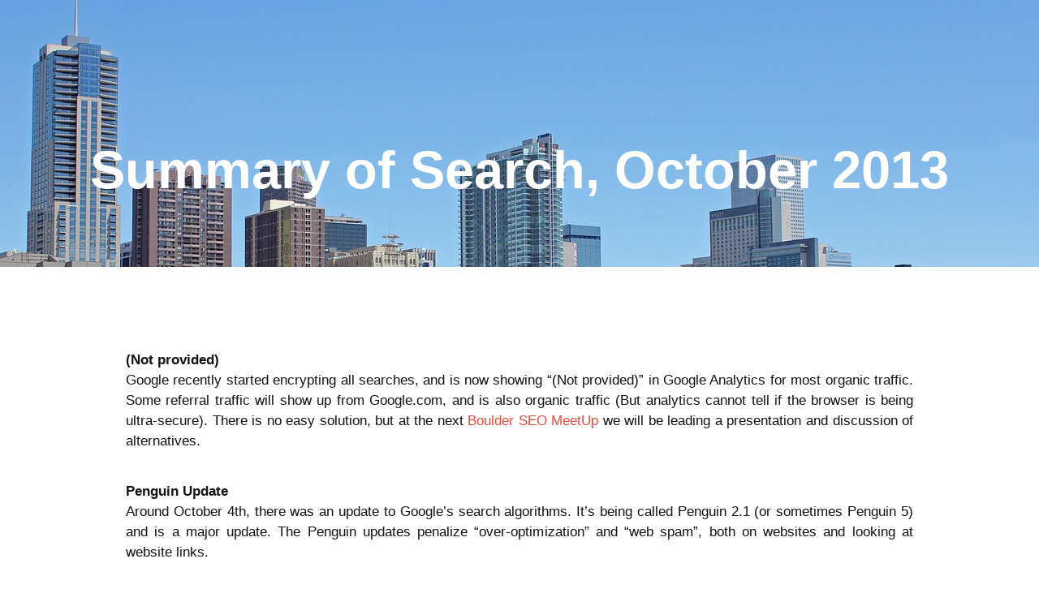

--- FILE ---
content_type: text/html; charset=UTF-8
request_url: https://www.hyperdogmedia.com/summary-of-search-october-2013/
body_size: 31945
content:
<!DOCTYPE html><html lang="en-US" prefix="og: https://ogp.me/ns#"><head><script data-no-optimize="1">var litespeed_docref=sessionStorage.getItem("litespeed_docref");litespeed_docref&&(Object.defineProperty(document,"referrer",{get:function(){return litespeed_docref}}),sessionStorage.removeItem("litespeed_docref"));</script> <meta charset="UTF-8"><meta name="viewport" content="width=device-width, initial-scale=1"><title>Summary of Search, October 2013 | Denver SEO, Digital Marketing &amp; Advertising Agency - Hyper Dog Media</title><meta name="description" content="."/><meta name="robots" content="follow, index, max-snippet:-1, max-video-preview:-1, max-image-preview:large"/><link rel="canonical" href="https://www.hyperdogmedia.com/summary-of-search-october-2013/" /><meta property="og:locale" content="en_US" /><meta property="og:type" content="article" /><meta property="og:title" content="Summary of Search, October 2013 | Denver SEO, Digital Marketing &amp; Advertising Agency - Hyper Dog Media" /><meta property="og:description" content="." /><meta property="og:url" content="https://www.hyperdogmedia.com/summary-of-search-october-2013/" /><meta property="og:site_name" content="Hyper Dog Media" /><meta property="article:section" content="colorado" /><meta property="article:published_time" content="2018-11-26T14:32:13-07:00" /><meta name="twitter:card" content="summary_large_image" /><meta name="twitter:title" content="Summary of Search, October 2013 | Denver SEO, Digital Marketing &amp; Advertising Agency - Hyper Dog Media" /><meta name="twitter:description" content="." /><meta name="twitter:label1" content="Written by" /><meta name="twitter:data1" content="jadmin" /><meta name="twitter:label2" content="Time to read" /><meta name="twitter:data2" content="2 minutes" /> <script type="application/ld+json" class="rank-math-schema">{"@context":"https://schema.org","@graph":[{"@type":["Organization","Person"],"@id":"https://www.hyperdogmedia.com/#person","name":"Hyper Dog Media","url":"https://hyperdogmedia.com","logo":{"@type":"ImageObject","@id":"https://www.hyperdogmedia.com/#logo","url":"https://www.hyperdogmedia.com/wp-content/uploads/2019/01/Hyper-Dog-Logo-Color-50x50-2.jpg","contentUrl":"https://www.hyperdogmedia.com/wp-content/uploads/2019/01/Hyper-Dog-Logo-Color-50x50-2.jpg","caption":"Hyper Dog Media","inLanguage":"en-US","width":"50","height":"50"},"image":{"@id":"https://www.hyperdogmedia.com/#logo"}},{"@type":"WebSite","@id":"https://www.hyperdogmedia.com/#website","url":"https://www.hyperdogmedia.com","name":"Hyper Dog Media","publisher":{"@id":"https://www.hyperdogmedia.com/#person"},"inLanguage":"en-US"},{"@type":"ImageObject","@id":"https://www.hyperdogmedia.com/wp-content/uploads/2023/11/logo-new.png","url":"https://www.hyperdogmedia.com/wp-content/uploads/2023/11/logo-new.png","width":"202","height":"171","inLanguage":"en-US"},{"@type":"WebPage","@id":"https://www.hyperdogmedia.com/summary-of-search-october-2013/#webpage","url":"https://www.hyperdogmedia.com/summary-of-search-october-2013/","name":"Summary of Search, October 2013 | Denver SEO, Digital Marketing &amp; Advertising Agency - Hyper Dog Media","datePublished":"2018-11-26T14:32:13-07:00","dateModified":"2018-11-26T14:32:13-07:00","isPartOf":{"@id":"https://www.hyperdogmedia.com/#website"},"primaryImageOfPage":{"@id":"https://www.hyperdogmedia.com/wp-content/uploads/2023/11/logo-new.png"},"inLanguage":"en-US"},{"@type":"Person","@id":"https://www.hyperdogmedia.com/summary-of-search-october-2013/#author","name":"jadmin","image":{"@type":"ImageObject","@id":"https://www.hyperdogmedia.com/wp-content/litespeed/avatar/3187da64bf60a241702209e0e3aaba5d.jpg?ver=1768316834","url":"https://www.hyperdogmedia.com/wp-content/litespeed/avatar/3187da64bf60a241702209e0e3aaba5d.jpg?ver=1768316834","caption":"jadmin","inLanguage":"en-US"}},{"@type":"BlogPosting","headline":"Summary of Search, October 2013 | Denver SEO, Digital Marketing &amp; Advertising Agency - Hyper Dog Media","datePublished":"2018-11-26T14:32:13-07:00","dateModified":"2018-11-26T14:32:13-07:00","author":{"@id":"https://www.hyperdogmedia.com/summary-of-search-october-2013/#author","name":"jadmin"},"publisher":{"@id":"https://www.hyperdogmedia.com/#person"},"description":".","name":"Summary of Search, October 2013 | Denver SEO, Digital Marketing &amp; Advertising Agency - Hyper Dog Media","@id":"https://www.hyperdogmedia.com/summary-of-search-october-2013/#richSnippet","isPartOf":{"@id":"https://www.hyperdogmedia.com/summary-of-search-october-2013/#webpage"},"image":{"@id":"https://www.hyperdogmedia.com/wp-content/uploads/2023/11/logo-new.png"},"inLanguage":"en-US","mainEntityOfPage":{"@id":"https://www.hyperdogmedia.com/summary-of-search-october-2013/#webpage"}}]}</script> <link rel="alternate" type="application/rss+xml" title="Denver SEO, Digital Marketing &amp; Advertising Agency - Hyper Dog Media &raquo; Feed" href="https://www.hyperdogmedia.com/feed/" /><link rel="alternate" title="oEmbed (JSON)" type="application/json+oembed" href="https://www.hyperdogmedia.com/wp-json/oembed/1.0/embed?url=https%3A%2F%2Fwww.hyperdogmedia.com%2Fsummary-of-search-october-2013%2F" /><link rel="alternate" title="oEmbed (XML)" type="text/xml+oembed" href="https://www.hyperdogmedia.com/wp-json/oembed/1.0/embed?url=https%3A%2F%2Fwww.hyperdogmedia.com%2Fsummary-of-search-october-2013%2F&#038;format=xml" /><style id='wp-img-auto-sizes-contain-inline-css'>img:is([sizes=auto i],[sizes^="auto," i]){contain-intrinsic-size:3000px 1500px}
/*# sourceURL=wp-img-auto-sizes-contain-inline-css */</style><link data-optimized="2" rel="stylesheet" href="https://www.hyperdogmedia.com/wp-content/litespeed/css/0d671bc2740856b8f6d90c48a661afbf.css?ver=cbeb8" /><style id='classic-theme-styles-inline-css'>/*! This file is auto-generated */
.wp-block-button__link{color:#fff;background-color:#32373c;border-radius:9999px;box-shadow:none;text-decoration:none;padding:calc(.667em + 2px) calc(1.333em + 2px);font-size:1.125em}.wp-block-file__button{background:#32373c;color:#fff;text-decoration:none}
/*# sourceURL=/wp-includes/css/classic-themes.min.css */</style><style id='global-styles-inline-css'>:root{--wp--preset--aspect-ratio--square: 1;--wp--preset--aspect-ratio--4-3: 4/3;--wp--preset--aspect-ratio--3-4: 3/4;--wp--preset--aspect-ratio--3-2: 3/2;--wp--preset--aspect-ratio--2-3: 2/3;--wp--preset--aspect-ratio--16-9: 16/9;--wp--preset--aspect-ratio--9-16: 9/16;--wp--preset--color--black: #000000;--wp--preset--color--cyan-bluish-gray: #abb8c3;--wp--preset--color--white: #ffffff;--wp--preset--color--pale-pink: #f78da7;--wp--preset--color--vivid-red: #cf2e2e;--wp--preset--color--luminous-vivid-orange: #ff6900;--wp--preset--color--luminous-vivid-amber: #fcb900;--wp--preset--color--light-green-cyan: #7bdcb5;--wp--preset--color--vivid-green-cyan: #00d084;--wp--preset--color--pale-cyan-blue: #8ed1fc;--wp--preset--color--vivid-cyan-blue: #0693e3;--wp--preset--color--vivid-purple: #9b51e0;--wp--preset--color--contrast: var(--contrast);--wp--preset--color--contrast-2: var(--contrast-2);--wp--preset--color--contrast-3: var(--contrast-3);--wp--preset--color--base: var(--base);--wp--preset--color--base-2: var(--base-2);--wp--preset--color--base-3: var(--base-3);--wp--preset--color--accent: var(--accent);--wp--preset--gradient--vivid-cyan-blue-to-vivid-purple: linear-gradient(135deg,rgb(6,147,227) 0%,rgb(155,81,224) 100%);--wp--preset--gradient--light-green-cyan-to-vivid-green-cyan: linear-gradient(135deg,rgb(122,220,180) 0%,rgb(0,208,130) 100%);--wp--preset--gradient--luminous-vivid-amber-to-luminous-vivid-orange: linear-gradient(135deg,rgb(252,185,0) 0%,rgb(255,105,0) 100%);--wp--preset--gradient--luminous-vivid-orange-to-vivid-red: linear-gradient(135deg,rgb(255,105,0) 0%,rgb(207,46,46) 100%);--wp--preset--gradient--very-light-gray-to-cyan-bluish-gray: linear-gradient(135deg,rgb(238,238,238) 0%,rgb(169,184,195) 100%);--wp--preset--gradient--cool-to-warm-spectrum: linear-gradient(135deg,rgb(74,234,220) 0%,rgb(151,120,209) 20%,rgb(207,42,186) 40%,rgb(238,44,130) 60%,rgb(251,105,98) 80%,rgb(254,248,76) 100%);--wp--preset--gradient--blush-light-purple: linear-gradient(135deg,rgb(255,206,236) 0%,rgb(152,150,240) 100%);--wp--preset--gradient--blush-bordeaux: linear-gradient(135deg,rgb(254,205,165) 0%,rgb(254,45,45) 50%,rgb(107,0,62) 100%);--wp--preset--gradient--luminous-dusk: linear-gradient(135deg,rgb(255,203,112) 0%,rgb(199,81,192) 50%,rgb(65,88,208) 100%);--wp--preset--gradient--pale-ocean: linear-gradient(135deg,rgb(255,245,203) 0%,rgb(182,227,212) 50%,rgb(51,167,181) 100%);--wp--preset--gradient--electric-grass: linear-gradient(135deg,rgb(202,248,128) 0%,rgb(113,206,126) 100%);--wp--preset--gradient--midnight: linear-gradient(135deg,rgb(2,3,129) 0%,rgb(40,116,252) 100%);--wp--preset--font-size--small: 13px;--wp--preset--font-size--medium: 20px;--wp--preset--font-size--large: 36px;--wp--preset--font-size--x-large: 42px;--wp--preset--spacing--20: 0.44rem;--wp--preset--spacing--30: 0.67rem;--wp--preset--spacing--40: 1rem;--wp--preset--spacing--50: 1.5rem;--wp--preset--spacing--60: 2.25rem;--wp--preset--spacing--70: 3.38rem;--wp--preset--spacing--80: 5.06rem;--wp--preset--shadow--natural: 6px 6px 9px rgba(0, 0, 0, 0.2);--wp--preset--shadow--deep: 12px 12px 50px rgba(0, 0, 0, 0.4);--wp--preset--shadow--sharp: 6px 6px 0px rgba(0, 0, 0, 0.2);--wp--preset--shadow--outlined: 6px 6px 0px -3px rgb(255, 255, 255), 6px 6px rgb(0, 0, 0);--wp--preset--shadow--crisp: 6px 6px 0px rgb(0, 0, 0);}:where(.is-layout-flex){gap: 0.5em;}:where(.is-layout-grid){gap: 0.5em;}body .is-layout-flex{display: flex;}.is-layout-flex{flex-wrap: wrap;align-items: center;}.is-layout-flex > :is(*, div){margin: 0;}body .is-layout-grid{display: grid;}.is-layout-grid > :is(*, div){margin: 0;}:where(.wp-block-columns.is-layout-flex){gap: 2em;}:where(.wp-block-columns.is-layout-grid){gap: 2em;}:where(.wp-block-post-template.is-layout-flex){gap: 1.25em;}:where(.wp-block-post-template.is-layout-grid){gap: 1.25em;}.has-black-color{color: var(--wp--preset--color--black) !important;}.has-cyan-bluish-gray-color{color: var(--wp--preset--color--cyan-bluish-gray) !important;}.has-white-color{color: var(--wp--preset--color--white) !important;}.has-pale-pink-color{color: var(--wp--preset--color--pale-pink) !important;}.has-vivid-red-color{color: var(--wp--preset--color--vivid-red) !important;}.has-luminous-vivid-orange-color{color: var(--wp--preset--color--luminous-vivid-orange) !important;}.has-luminous-vivid-amber-color{color: var(--wp--preset--color--luminous-vivid-amber) !important;}.has-light-green-cyan-color{color: var(--wp--preset--color--light-green-cyan) !important;}.has-vivid-green-cyan-color{color: var(--wp--preset--color--vivid-green-cyan) !important;}.has-pale-cyan-blue-color{color: var(--wp--preset--color--pale-cyan-blue) !important;}.has-vivid-cyan-blue-color{color: var(--wp--preset--color--vivid-cyan-blue) !important;}.has-vivid-purple-color{color: var(--wp--preset--color--vivid-purple) !important;}.has-black-background-color{background-color: var(--wp--preset--color--black) !important;}.has-cyan-bluish-gray-background-color{background-color: var(--wp--preset--color--cyan-bluish-gray) !important;}.has-white-background-color{background-color: var(--wp--preset--color--white) !important;}.has-pale-pink-background-color{background-color: var(--wp--preset--color--pale-pink) !important;}.has-vivid-red-background-color{background-color: var(--wp--preset--color--vivid-red) !important;}.has-luminous-vivid-orange-background-color{background-color: var(--wp--preset--color--luminous-vivid-orange) !important;}.has-luminous-vivid-amber-background-color{background-color: var(--wp--preset--color--luminous-vivid-amber) !important;}.has-light-green-cyan-background-color{background-color: var(--wp--preset--color--light-green-cyan) !important;}.has-vivid-green-cyan-background-color{background-color: var(--wp--preset--color--vivid-green-cyan) !important;}.has-pale-cyan-blue-background-color{background-color: var(--wp--preset--color--pale-cyan-blue) !important;}.has-vivid-cyan-blue-background-color{background-color: var(--wp--preset--color--vivid-cyan-blue) !important;}.has-vivid-purple-background-color{background-color: var(--wp--preset--color--vivid-purple) !important;}.has-black-border-color{border-color: var(--wp--preset--color--black) !important;}.has-cyan-bluish-gray-border-color{border-color: var(--wp--preset--color--cyan-bluish-gray) !important;}.has-white-border-color{border-color: var(--wp--preset--color--white) !important;}.has-pale-pink-border-color{border-color: var(--wp--preset--color--pale-pink) !important;}.has-vivid-red-border-color{border-color: var(--wp--preset--color--vivid-red) !important;}.has-luminous-vivid-orange-border-color{border-color: var(--wp--preset--color--luminous-vivid-orange) !important;}.has-luminous-vivid-amber-border-color{border-color: var(--wp--preset--color--luminous-vivid-amber) !important;}.has-light-green-cyan-border-color{border-color: var(--wp--preset--color--light-green-cyan) !important;}.has-vivid-green-cyan-border-color{border-color: var(--wp--preset--color--vivid-green-cyan) !important;}.has-pale-cyan-blue-border-color{border-color: var(--wp--preset--color--pale-cyan-blue) !important;}.has-vivid-cyan-blue-border-color{border-color: var(--wp--preset--color--vivid-cyan-blue) !important;}.has-vivid-purple-border-color{border-color: var(--wp--preset--color--vivid-purple) !important;}.has-vivid-cyan-blue-to-vivid-purple-gradient-background{background: var(--wp--preset--gradient--vivid-cyan-blue-to-vivid-purple) !important;}.has-light-green-cyan-to-vivid-green-cyan-gradient-background{background: var(--wp--preset--gradient--light-green-cyan-to-vivid-green-cyan) !important;}.has-luminous-vivid-amber-to-luminous-vivid-orange-gradient-background{background: var(--wp--preset--gradient--luminous-vivid-amber-to-luminous-vivid-orange) !important;}.has-luminous-vivid-orange-to-vivid-red-gradient-background{background: var(--wp--preset--gradient--luminous-vivid-orange-to-vivid-red) !important;}.has-very-light-gray-to-cyan-bluish-gray-gradient-background{background: var(--wp--preset--gradient--very-light-gray-to-cyan-bluish-gray) !important;}.has-cool-to-warm-spectrum-gradient-background{background: var(--wp--preset--gradient--cool-to-warm-spectrum) !important;}.has-blush-light-purple-gradient-background{background: var(--wp--preset--gradient--blush-light-purple) !important;}.has-blush-bordeaux-gradient-background{background: var(--wp--preset--gradient--blush-bordeaux) !important;}.has-luminous-dusk-gradient-background{background: var(--wp--preset--gradient--luminous-dusk) !important;}.has-pale-ocean-gradient-background{background: var(--wp--preset--gradient--pale-ocean) !important;}.has-electric-grass-gradient-background{background: var(--wp--preset--gradient--electric-grass) !important;}.has-midnight-gradient-background{background: var(--wp--preset--gradient--midnight) !important;}.has-small-font-size{font-size: var(--wp--preset--font-size--small) !important;}.has-medium-font-size{font-size: var(--wp--preset--font-size--medium) !important;}.has-large-font-size{font-size: var(--wp--preset--font-size--large) !important;}.has-x-large-font-size{font-size: var(--wp--preset--font-size--x-large) !important;}
:where(.wp-block-post-template.is-layout-flex){gap: 1.25em;}:where(.wp-block-post-template.is-layout-grid){gap: 1.25em;}
:where(.wp-block-term-template.is-layout-flex){gap: 1.25em;}:where(.wp-block-term-template.is-layout-grid){gap: 1.25em;}
:where(.wp-block-columns.is-layout-flex){gap: 2em;}:where(.wp-block-columns.is-layout-grid){gap: 2em;}
:root :where(.wp-block-pullquote){font-size: 1.5em;line-height: 1.6;}
/*# sourceURL=global-styles-inline-css */</style><style id='generate-style-inline-css'>body{background-color:#efefef;color:#3a3a3a;}a{color:#e74c3c;}a:hover, a:focus, a:active{color:#000000;}body .grid-container{max-width:1100px;}.wp-block-group__inner-container{max-width:1100px;margin-left:auto;margin-right:auto;}:root{--contrast:#222222;--contrast-2:#575760;--contrast-3:#b2b2be;--base:#f0f0f0;--base-2:#f7f8f9;--base-3:#ffffff;--accent:#1e73be;}:root .has-contrast-color{color:var(--contrast);}:root .has-contrast-background-color{background-color:var(--contrast);}:root .has-contrast-2-color{color:var(--contrast-2);}:root .has-contrast-2-background-color{background-color:var(--contrast-2);}:root .has-contrast-3-color{color:var(--contrast-3);}:root .has-contrast-3-background-color{background-color:var(--contrast-3);}:root .has-base-color{color:var(--base);}:root .has-base-background-color{background-color:var(--base);}:root .has-base-2-color{color:var(--base-2);}:root .has-base-2-background-color{background-color:var(--base-2);}:root .has-base-3-color{color:var(--base-3);}:root .has-base-3-background-color{background-color:var(--base-3);}:root .has-accent-color{color:var(--accent);}:root .has-accent-background-color{background-color:var(--accent);}body, button, input, select, textarea{font-family:-apple-system, system-ui, BlinkMacSystemFont, "Segoe UI", Helvetica, Arial, sans-serif, "Apple Color Emoji", "Segoe UI Emoji", "Segoe UI Symbol";}body{line-height:1.5;}.entry-content > [class*="wp-block-"]:not(:last-child):not(.wp-block-heading){margin-bottom:1.5em;}.main-title{font-size:45px;}.main-navigation .main-nav ul ul li a{font-size:14px;}.sidebar .widget, .footer-widgets .widget{font-size:17px;}h1{font-weight:300;font-size:40px;}h2{font-weight:300;font-size:30px;}h3{font-size:20px;}h4{font-size:inherit;}h5{font-size:inherit;}@media (max-width:768px){.main-title{font-size:30px;}h1{font-size:30px;}h2{font-size:25px;}}.top-bar{background-color:#636363;color:#ffffff;}.top-bar a{color:#ffffff;}.top-bar a:hover{color:#303030;}.site-header{background-color:#ffffff;color:#3a3a3a;}.site-header a{color:#3a3a3a;}.main-title a,.main-title a:hover{color:#222222;}.site-description{color:#757575;}.main-navigation,.main-navigation ul ul{background-color:#222222;}.main-navigation .main-nav ul li a, .main-navigation .menu-toggle, .main-navigation .menu-bar-items{color:#ffffff;}.main-navigation .main-nav ul li:not([class*="current-menu-"]):hover > a, .main-navigation .main-nav ul li:not([class*="current-menu-"]):focus > a, .main-navigation .main-nav ul li.sfHover:not([class*="current-menu-"]) > a, .main-navigation .menu-bar-item:hover > a, .main-navigation .menu-bar-item.sfHover > a{color:#ffffff;background-color:#3f3f3f;}button.menu-toggle:hover,button.menu-toggle:focus,.main-navigation .mobile-bar-items a,.main-navigation .mobile-bar-items a:hover,.main-navigation .mobile-bar-items a:focus{color:#ffffff;}.main-navigation .main-nav ul li[class*="current-menu-"] > a{color:#ffffff;background-color:#3f3f3f;}.navigation-search input[type="search"],.navigation-search input[type="search"]:active, .navigation-search input[type="search"]:focus, .main-navigation .main-nav ul li.search-item.active > a, .main-navigation .menu-bar-items .search-item.active > a{color:#ffffff;background-color:#3f3f3f;}.main-navigation ul ul{background-color:#3f3f3f;}.main-navigation .main-nav ul ul li a{color:#ffffff;}.main-navigation .main-nav ul ul li:not([class*="current-menu-"]):hover > a,.main-navigation .main-nav ul ul li:not([class*="current-menu-"]):focus > a, .main-navigation .main-nav ul ul li.sfHover:not([class*="current-menu-"]) > a{color:#ffffff;background-color:#4f4f4f;}.main-navigation .main-nav ul ul li[class*="current-menu-"] > a{color:#ffffff;background-color:#4f4f4f;}.separate-containers .inside-article, .separate-containers .comments-area, .separate-containers .page-header, .one-container .container, .separate-containers .paging-navigation, .inside-page-header{background-color:#ffffff;}.entry-meta{color:#595959;}.entry-meta a{color:#595959;}.entry-meta a:hover{color:#1e73be;}.sidebar .widget{background-color:#ffffff;}.sidebar .widget .widget-title{color:#000000;}.footer-widgets{background-color:#ffffff;}.footer-widgets .widget-title{color:#000000;}.site-info{color:#ffffff;background-color:#222222;}.site-info a{color:#ffffff;}.site-info a:hover{color:#606060;}.footer-bar .widget_nav_menu .current-menu-item a{color:#606060;}input[type="text"],input[type="email"],input[type="url"],input[type="password"],input[type="search"],input[type="tel"],input[type="number"],textarea,select{color:#666666;background-color:#fafafa;border-color:#cccccc;}input[type="text"]:focus,input[type="email"]:focus,input[type="url"]:focus,input[type="password"]:focus,input[type="search"]:focus,input[type="tel"]:focus,input[type="number"]:focus,textarea:focus,select:focus{color:#666666;background-color:#ffffff;border-color:#bfbfbf;}button,html input[type="button"],input[type="reset"],input[type="submit"],a.button,a.wp-block-button__link:not(.has-background){color:#ffffff;background-color:#666666;}button:hover,html input[type="button"]:hover,input[type="reset"]:hover,input[type="submit"]:hover,a.button:hover,button:focus,html input[type="button"]:focus,input[type="reset"]:focus,input[type="submit"]:focus,a.button:focus,a.wp-block-button__link:not(.has-background):active,a.wp-block-button__link:not(.has-background):focus,a.wp-block-button__link:not(.has-background):hover{color:#ffffff;background-color:#3f3f3f;}a.generate-back-to-top{background-color:rgba( 0,0,0,0.4 );color:#ffffff;}a.generate-back-to-top:hover,a.generate-back-to-top:focus{background-color:rgba( 0,0,0,0.6 );color:#ffffff;}:root{--gp-search-modal-bg-color:var(--base-3);--gp-search-modal-text-color:var(--contrast);--gp-search-modal-overlay-bg-color:rgba(0,0,0,0.2);}@media (max-width:768px){.main-navigation .menu-bar-item:hover > a, .main-navigation .menu-bar-item.sfHover > a{background:none;color:#ffffff;}}.inside-top-bar{padding:10px;}.inside-header{padding:40px;}.site-main .wp-block-group__inner-container{padding:40px;}.entry-content .alignwide, body:not(.no-sidebar) .entry-content .alignfull{margin-left:-40px;width:calc(100% + 80px);max-width:calc(100% + 80px);}.rtl .menu-item-has-children .dropdown-menu-toggle{padding-left:20px;}.rtl .main-navigation .main-nav ul li.menu-item-has-children > a{padding-right:20px;}.site-info{padding:20px;}@media (max-width:768px){.separate-containers .inside-article, .separate-containers .comments-area, .separate-containers .page-header, .separate-containers .paging-navigation, .one-container .site-content, .inside-page-header{padding:30px;}.site-main .wp-block-group__inner-container{padding:30px;}.site-info{padding-right:10px;padding-left:10px;}.entry-content .alignwide, body:not(.no-sidebar) .entry-content .alignfull{margin-left:-30px;width:calc(100% + 60px);max-width:calc(100% + 60px);}}.one-container .sidebar .widget{padding:0px;}@media (max-width:768px){.main-navigation .menu-toggle,.main-navigation .mobile-bar-items,.sidebar-nav-mobile:not(#sticky-placeholder){display:block;}.main-navigation ul,.gen-sidebar-nav{display:none;}[class*="nav-float-"] .site-header .inside-header > *{float:none;clear:both;}}
/*# sourceURL=generate-style-inline-css */</style> <script data-cfasync="false" src="https://www.hyperdogmedia.com/wp-includes/js/jquery/jquery.min.js" id="jquery-core-js"></script> <script data-cfasync="false" src="https://www.hyperdogmedia.com/wp-includes/js/jquery/jquery-migrate.min.js" id="jquery-migrate-js"></script> <link rel="https://api.w.org/" href="https://www.hyperdogmedia.com/wp-json/" /><link rel="alternate" title="JSON" type="application/json" href="https://www.hyperdogmedia.com/wp-json/wp/v2/posts/2300" /><link rel="EditURI" type="application/rsd+xml" title="RSD" href="https://www.hyperdogmedia.com/xmlrpc.php?rsd" /><link rel='shortlink' href='https://www.hyperdogmedia.com/?p=2300' />
 <script type="litespeed/javascript">$(document).ready(function(){$('.moreless-button').click(function(e){e.preventDefault();$('.moretext').slideToggle();let btn=$(this);if(btn.text().trim()==="Read more"){btn.text("Read less")}else{btn.text("Read more")}})})</script> 
 <script type="litespeed/javascript" data-src="https://www.googletagmanager.com/gtag/js?id=UA-41847102-1"></script> <script type="litespeed/javascript">window.dataLayer=window.dataLayer||[];function gtag(){dataLayer.push(arguments)}
gtag('js',new Date());gtag('config','UA-41847102-1')</script><script type="litespeed/javascript">!function(){var kai=window.kai=window.kai||[];if(kai.invoked){if(window.console&&console.warn){console.warn("Kai snippet included twice.")}
return}
kai.invoked=!0;kai.methods=["identify","collect"];kai.factory=function(method){return function(){var args=Array.prototype.slice.call(arguments);args.unshift(method);kai.push(args);return kai}};for(var i=0;i<kai.methods.length;i++){var key=kai.methods[i];kai[key]=kai.factory(key)}
kai.load=function(){var script=document.createElement("script");script.type="text/javascript";script.async=!0;script.src="https://storage.googleapis.com/kai-public/browser_main.js?v="+Date.now();script.onerror=function(){if(console&&console.error){console.error("Failed to load Kai script.")}};var first=document.getElementsByTagName("script")[0];first.parentNode.insertBefore(script,first)};kai.SNIPPET_VERSION="1.1-kai";kai.load()}()</script> <script type="litespeed/javascript">(function(){var s=document.createElement('script');var h=document.querySelector('head')||document.body;s.src='https://acsbapp.com/apps/app/dist/js/app.js';s.async=!0;s.onload=function(){acsbJS.init()};h.appendChild(s)})()</script>  <script type="litespeed/javascript">(function(){var s=document.createElement('script');var h=document.querySelector('head')||document.body;s.src='https://acsbapp.com/apps/app/dist/js/app.js';s.async=!0;s.onload=function(){acsbJS.init()};h.appendChild(s)})()</script> 
 <script type="litespeed/javascript">(function(w,d,s,u,dbg){var js,fjs=d.getElementsByTagName(s)[0];window.rdcndbg=dbg;js=d.createElement(s);js.async=!0;js.src=u;fjs.parentNode.insertBefore(js,fjs)})(window,document,'script','https://rdcdn.com/rtjs?aid=30712',!1)</script> <link rel="llms-sitemap" href="https://www.hyperdogmedia.com/llms.txt" /><meta name="generator" content="Elementor 3.34.1; features: e_font_icon_svg, additional_custom_breakpoints; settings: css_print_method-external, google_font-enabled, font_display-swap"><style>.e-con.e-parent:nth-of-type(n+4):not(.e-lazyloaded):not(.e-no-lazyload),
				.e-con.e-parent:nth-of-type(n+4):not(.e-lazyloaded):not(.e-no-lazyload) * {
					background-image: none !important;
				}
				@media screen and (max-height: 1024px) {
					.e-con.e-parent:nth-of-type(n+3):not(.e-lazyloaded):not(.e-no-lazyload),
					.e-con.e-parent:nth-of-type(n+3):not(.e-lazyloaded):not(.e-no-lazyload) * {
						background-image: none !important;
					}
				}
				@media screen and (max-height: 640px) {
					.e-con.e-parent:nth-of-type(n+2):not(.e-lazyloaded):not(.e-no-lazyload),
					.e-con.e-parent:nth-of-type(n+2):not(.e-lazyloaded):not(.e-no-lazyload) * {
						background-image: none !important;
					}
				}</style><link rel="icon" href="https://www.hyperdogmedia.com/wp-content/uploads/2019/01/Hyper-Dog-Logo-Color-260x260-150x150.jpeg" sizes="32x32" /><link rel="icon" href="https://www.hyperdogmedia.com/wp-content/uploads/2019/01/Hyper-Dog-Logo-Color-260x260.jpeg" sizes="192x192" /><link rel="apple-touch-icon" href="https://www.hyperdogmedia.com/wp-content/uploads/2019/01/Hyper-Dog-Logo-Color-260x260.jpeg" /><meta name="msapplication-TileImage" content="https://www.hyperdogmedia.com/wp-content/uploads/2019/01/Hyper-Dog-Logo-Color-260x260.jpeg" /><style id="wp-custom-css">p {
    margin-bottom: 12px;
   
}</style><style id="wpr_lightbox_styles">.lg-backdrop {
					background-color: rgba(0,0,0,0.6) !important;
				}
				.lg-toolbar,
				.lg-dropdown {
					background-color: rgba(0,0,0,0.8) !important;
				}
				.lg-dropdown:after {
					border-bottom-color: rgba(0,0,0,0.8) !important;
				}
				.lg-sub-html {
					background-color: rgba(0,0,0,0.8) !important;
				}
				.lg-thumb-outer,
				.lg-progress-bar {
					background-color: #444444 !important;
				}
				.lg-progress {
					background-color: #a90707 !important;
				}
				.lg-icon {
					color: #efefef !important;
					font-size: 20px !important;
				}
				.lg-icon.lg-toogle-thumb {
					font-size: 24px !important;
				}
				.lg-icon:hover,
				.lg-dropdown-text:hover {
					color: #ffffff !important;
				}
				.lg-sub-html,
				.lg-dropdown-text {
					color: #efefef !important;
					font-size: 14px !important;
				}
				#lg-counter {
					color: #efefef !important;
					font-size: 14px !important;
				}
				.lg-prev,
				.lg-next {
					font-size: 35px !important;
				}

				/* Defaults */
				.lg-icon {
				background-color: transparent !important;
				}

				#lg-counter {
				opacity: 0.9;
				}

				.lg-thumb-outer {
				padding: 0 10px;
				}

				.lg-thumb-item {
				border-radius: 0 !important;
				border: none !important;
				opacity: 0.5;
				}

				.lg-thumb-item.active {
					opacity: 1;
				}</style></head><body class="wp-singular post-template-default single single-post postid-2300 single-format-standard wp-custom-logo wp-embed-responsive wp-theme-generatepress right-sidebar nav-below-header separate-containers fluid-header active-footer-widgets-3 nav-aligned-left header-aligned-left dropdown-hover elementor-default elementor-template-full-width elementor-kit-4042 elementor-page-6274 full-width-content" itemtype="https://schema.org/Blog" itemscope>
<a class="screen-reader-text skip-link" href="#content" title="Skip to content">Skip to content</a><header data-elementor-type="header" data-elementor-id="4076" class="elementor elementor-4076 elementor-location-header" data-elementor-post-type="elementor_library"><div class="elementor-element elementor-element-2ad9a4d e-con-full e-flex wpr-particle-no wpr-jarallax-no wpr-parallax-no elementor-invisible e-con e-parent" data-id="2ad9a4d" data-element_type="container" data-settings="{&quot;background_background&quot;:&quot;classic&quot;,&quot;background_motion_fx_motion_fx_scrolling&quot;:&quot;yes&quot;,&quot;sticky&quot;:&quot;top&quot;,&quot;sticky_effects_offset&quot;:5,&quot;animation&quot;:&quot;fadeIn&quot;,&quot;background_motion_fx_devices&quot;:[&quot;desktop&quot;,&quot;tablet&quot;,&quot;mobile&quot;],&quot;sticky_on&quot;:[&quot;desktop&quot;,&quot;tablet&quot;,&quot;mobile&quot;],&quot;sticky_offset&quot;:0,&quot;sticky_anchor_link_offset&quot;:0}"><div class="elementor-element elementor-element-651597f e-flex e-con-boxed wpr-particle-no wpr-jarallax-no wpr-parallax-no wpr-sticky-section-no e-con e-child" data-id="651597f" data-element_type="container"><div class="e-con-inner"><div class="elementor-element elementor-element-569ba9e e-con-full e-flex wpr-particle-no wpr-jarallax-no wpr-parallax-no wpr-sticky-section-no e-con e-child" data-id="569ba9e" data-element_type="container"><div class="elementor-element elementor-element-470107b elementor-widget elementor-widget-heading" data-id="470107b" data-element_type="widget" data-widget_type="heading.default"><div class="elementor-widget-container"><h6 class="elementor-heading-title elementor-size-default">Follow  Us</h6></div></div><div class="elementor-element elementor-element-a153a8f e-grid-align-left elementor-shape-rounded elementor-grid-0 elementor-widget elementor-widget-social-icons" data-id="a153a8f" data-element_type="widget" data-widget_type="social-icons.default"><div class="elementor-widget-container"><div class="elementor-social-icons-wrapper elementor-grid" role="list">
<span class="elementor-grid-item" role="listitem">
<a class="elementor-icon elementor-social-icon elementor-social-icon-facebook elementor-repeater-item-f81e047" href="https://www.facebook.com/hyperdogmedia/" target="_blank">
<span class="elementor-screen-only">Facebook</span>
<svg aria-hidden="true" class="e-font-icon-svg e-fab-facebook" viewBox="0 0 512 512" xmlns="http://www.w3.org/2000/svg"><path d="M504 256C504 119 393 8 256 8S8 119 8 256c0 123.78 90.69 226.38 209.25 245V327.69h-63V256h63v-54.64c0-62.15 37-96.48 93.67-96.48 27.14 0 55.52 4.84 55.52 4.84v61h-31.28c-30.8 0-40.41 19.12-40.41 38.73V256h68.78l-11 71.69h-57.78V501C413.31 482.38 504 379.78 504 256z"></path></svg>					</a>
</span>
<span class="elementor-grid-item" role="listitem">
<a class="elementor-icon elementor-social-icon elementor-social-icon-twitter elementor-repeater-item-94becf9" href="https://x.com/hyperdogmedia" target="_blank">
<span class="elementor-screen-only">Twitter</span>
<svg aria-hidden="true" class="e-font-icon-svg e-fab-twitter" viewBox="0 0 512 512" xmlns="http://www.w3.org/2000/svg"><path d="M459.37 151.716c.325 4.548.325 9.097.325 13.645 0 138.72-105.583 298.558-298.558 298.558-59.452 0-114.68-17.219-161.137-47.106 8.447.974 16.568 1.299 25.34 1.299 49.055 0 94.213-16.568 130.274-44.832-46.132-.975-84.792-31.188-98.112-72.772 6.498.974 12.995 1.624 19.818 1.624 9.421 0 18.843-1.3 27.614-3.573-48.081-9.747-84.143-51.98-84.143-102.985v-1.299c13.969 7.797 30.214 12.67 47.431 13.319-28.264-18.843-46.781-51.005-46.781-87.391 0-19.492 5.197-37.36 14.294-52.954 51.655 63.675 129.3 105.258 216.365 109.807-1.624-7.797-2.599-15.918-2.599-24.04 0-57.828 46.782-104.934 104.934-104.934 30.213 0 57.502 12.67 76.67 33.137 23.715-4.548 46.456-13.32 66.599-25.34-7.798 24.366-24.366 44.833-46.132 57.827 21.117-2.273 41.584-8.122 60.426-16.243-14.292 20.791-32.161 39.308-52.628 54.253z"></path></svg>					</a>
</span>
<span class="elementor-grid-item" role="listitem">
<a class="elementor-icon elementor-social-icon elementor-social-icon-linkedin elementor-repeater-item-0d6c120" href="https://www.linkedin.com/company/hyper-dog-media/" target="_blank">
<span class="elementor-screen-only">Linkedin</span>
<svg aria-hidden="true" class="e-font-icon-svg e-fab-linkedin" viewBox="0 0 448 512" xmlns="http://www.w3.org/2000/svg"><path d="M416 32H31.9C14.3 32 0 46.5 0 64.3v383.4C0 465.5 14.3 480 31.9 480H416c17.6 0 32-14.5 32-32.3V64.3c0-17.8-14.4-32.3-32-32.3zM135.4 416H69V202.2h66.5V416zm-33.2-243c-21.3 0-38.5-17.3-38.5-38.5S80.9 96 102.2 96c21.2 0 38.5 17.3 38.5 38.5 0 21.3-17.2 38.5-38.5 38.5zm282.1 243h-66.4V312c0-24.8-.5-56.7-34.5-56.7-34.6 0-39.9 27-39.9 54.9V416h-66.4V202.2h63.7v29.2h.9c8.9-16.8 30.6-34.5 62.9-34.5 67.2 0 79.7 44.3 79.7 101.9V416z"></path></svg>					</a>
</span></div></div></div></div><div class="elementor-element elementor-element-11944bf elementor-widget__width-initial search elementor-widget elementor-widget-wpr-search" data-id="11944bf" data-element_type="widget" data-widget_type="wpr-search.default"><div class="elementor-widget-container"><form role="search" method="get" class="wpr-search-form" action="https://www.hyperdogmedia.com"><div class="wpr-search-form-input-wrap elementor-clearfix">
<input class="wpr-search-form-input" placeholder="Search..." aria-label="Search" type="search" name="s" title="Search" value="" wpr-query-type="all" wpr-taxonomy-type="" number-of-results="2" ajax-search="yes" meta-query="" show-description="" number-of-words="30" show-ajax-thumbnails="" show-view-result-btn="yes" show-product-price="no" view-result-text="View Results" no-results="No Results Found" exclude-without-thumb="" link-target="_blank" password-protected="no" attachments="yes"></div></form><div class="wpr-data-fetch">
<span class="wpr-close-search"></span><ul></ul></div></div></div><div class="elementor-element elementor-element-f7cf658 elementor-align-end elementor-tablet-align-end elementor-icon-list--layout-traditional elementor-list-item-link-full_width elementor-widget elementor-widget-icon-list" data-id="f7cf658" data-element_type="widget" data-widget_type="icon-list.default"><div class="elementor-widget-container"><ul class="elementor-icon-list-items"><li class="elementor-icon-list-item">
<a href="mailto:sales@hyperdogmedia.com"><span class="elementor-icon-list-icon">
<svg aria-hidden="true" class="e-font-icon-svg e-fas-envelope-open-text" viewBox="0 0 512 512" xmlns="http://www.w3.org/2000/svg"><path d="M176 216h160c8.84 0 16-7.16 16-16v-16c0-8.84-7.16-16-16-16H176c-8.84 0-16 7.16-16 16v16c0 8.84 7.16 16 16 16zm-16 80c0 8.84 7.16 16 16 16h160c8.84 0 16-7.16 16-16v-16c0-8.84-7.16-16-16-16H176c-8.84 0-16 7.16-16 16v16zm96 121.13c-16.42 0-32.84-5.06-46.86-15.19L0 250.86V464c0 26.51 21.49 48 48 48h416c26.51 0 48-21.49 48-48V250.86L302.86 401.94c-14.02 10.12-30.44 15.19-46.86 15.19zm237.61-254.18c-8.85-6.94-17.24-13.47-29.61-22.81V96c0-26.51-21.49-48-48-48h-77.55c-3.04-2.2-5.87-4.26-9.04-6.56C312.6 29.17 279.2-.35 256 0c-23.2-.35-56.59 29.17-73.41 41.44-3.17 2.3-6 4.36-9.04 6.56H96c-26.51 0-48 21.49-48 48v44.14c-12.37 9.33-20.76 15.87-29.61 22.81A47.995 47.995 0 0 0 0 200.72v10.65l96 69.35V96h320v184.72l96-69.35v-10.65c0-14.74-6.78-28.67-18.39-37.77z"></path></svg>						</span>
<span class="elementor-icon-list-text">sales@hyperdogmedia.com</span>
</a></li></ul></div></div></div></div><div class="elementor-element elementor-element-d116b41 e-flex e-con-boxed wpr-particle-no wpr-jarallax-no wpr-parallax-no wpr-sticky-section-no e-con e-child" data-id="d116b41" data-element_type="container"><div class="e-con-inner"><div class="elementor-element elementor-element-e6839fc elementor-widget elementor-widget-image" data-id="e6839fc" data-element_type="widget" data-widget_type="image.default"><div class="elementor-widget-container">
<a href="https://www.hyperdogmedia.com/">
<img data-lazyloaded="1" src="[data-uri]" width="60" height="37" data-src="https://www.hyperdogmedia.com/wp-content/uploads/2025/05/Hyper-Dog-Logo-Color-NoAlias-60px.png" class="attachment-full size-full wp-image-4053" alt="Hyperdog Media Logo" />								</a></div></div><div class="elementor-element elementor-element-7699182 elementor-widget-tablet__width-initial wpr-main-menu-align-left wpr-main-menu-align--tabletleft wpr-main-menu-align--mobileleft wpr-pointer-underline wpr-pointer-line-fx wpr-pointer-fx-fade wpr-sub-icon-caret-down wpr-sub-menu-fx-fade wpr-nav-menu-bp-mobile wpr-mobile-menu-full-width wpr-mobile-menu-item-align-center wpr-mobile-toggle-v1 wpr-sub-divider-yes wpr-mobile-divider-yes elementor-widget elementor-widget-wpr-nav-menu" data-id="7699182" data-element_type="widget" data-settings="{&quot;menu_layout&quot;:&quot;horizontal&quot;}" data-widget_type="wpr-nav-menu.default"><div class="elementor-widget-container"><nav class="wpr-nav-menu-container wpr-nav-menu-horizontal" data-trigger="hover"><ul id="menu-1-7699182" class="wpr-nav-menu"><li class="menu-item menu-item-type-post_type menu-item-object-page menu-item-has-children menu-item-2211"><a aria-haspopup="true" aria-expanded="false" href="https://www.hyperdogmedia.com/about-us/" class="wpr-menu-item wpr-pointer-item">About Us<i class="wpr-sub-icon fas" aria-hidden="true"></i></a><ul class="sub-menu wpr-sub-menu"><li class="menu-item menu-item-type-post_type menu-item-object-page menu-item-7332"><a href="https://www.hyperdogmedia.com/about-us/our-team/" class="wpr-sub-menu-item">Our Team</a></li><li class="menu-item menu-item-type-post_type menu-item-object-page menu-item-7333"><a href="https://www.hyperdogmedia.com/blog/" class="wpr-sub-menu-item">News</a></li><li class="menu-item menu-item-type-post_type menu-item-object-page menu-item-7334"><a href="https://www.hyperdogmedia.com/about-us/our-testimonials/" class="wpr-sub-menu-item">Testimonials</a></li></ul></li><li class="menu-item menu-item-type-post_type menu-item-object-page menu-item-has-children menu-item-2525"><a aria-haspopup="true" aria-expanded="false" href="https://www.hyperdogmedia.com/about-you/" class="wpr-menu-item wpr-pointer-item">About You<i class="wpr-sub-icon fas" aria-hidden="true"></i></a><ul class="sub-menu wpr-sub-menu"><li class="menu-item menu-item-type-post_type menu-item-object-page menu-item-2058"><a href="https://www.hyperdogmedia.com/about-you/small-business-marketing/" class="wpr-sub-menu-item">Small Business Marketing</a></li><li class="menu-item menu-item-type-post_type menu-item-object-page menu-item-2056"><a href="https://www.hyperdogmedia.com/about-you/seo-ppc-resellers-white-label-agency-partners/" class="wpr-sub-menu-item">White Label Agency Partners</a></li><li class="menu-item menu-item-type-post_type menu-item-object-page menu-item-7099"><a href="https://www.hyperdogmedia.com/services/ecommerce-marketing/" class="wpr-sub-menu-item">eCommerce Marketing</a></li><li class="menu-item menu-item-type-post_type menu-item-object-page menu-item-2061"><a href="https://www.hyperdogmedia.com/about-you/local-seo/" class="wpr-sub-menu-item">Local SEO &#038; Marketing</a></li><li class="menu-item menu-item-type-post_type menu-item-object-page menu-item-2057"><a href="https://www.hyperdogmedia.com/about-you/enterprise-digital-marketing/" class="wpr-sub-menu-item">Enterprise Digital Marketing</a></li></ul></li><li class="menu-item menu-item-type-post_type menu-item-object-page menu-item-has-children menu-item-820"><a aria-haspopup="true" aria-expanded="false" href="https://www.hyperdogmedia.com/services/" class="wpr-menu-item wpr-pointer-item">SEO Services<i class="wpr-sub-icon fas" aria-hidden="true"></i></a><ul class="sub-menu wpr-sub-menu"><li class="menu-item menu-item-type-post_type menu-item-object-page menu-item-2064"><a href="https://www.hyperdogmedia.com/services/seo-audits/" class="wpr-sub-menu-item">SEO Audits</a></li><li class="menu-item menu-item-type-post_type menu-item-object-page menu-item-2060"><a href="https://www.hyperdogmedia.com/services/video-seo/" class="wpr-sub-menu-item">Video SEO</a></li><li class="menu-item menu-item-type-post_type menu-item-object-page menu-item-2063"><a href="https://www.hyperdogmedia.com/services/link-building/" class="wpr-sub-menu-item">Link building</a></li><li class="menu-item menu-item-type-post_type menu-item-object-page menu-item-2065"><a href="https://www.hyperdogmedia.com/services/seo-keyword-research/" class="wpr-sub-menu-item">SEO Keyword Research</a></li><li class="menu-item menu-item-type-post_type menu-item-object-page menu-item-2059"><a href="https://www.hyperdogmedia.com/services/other-marketing-services/reputation-management/" class="wpr-sub-menu-item">Reputation Management</a></li><li class="menu-item menu-item-type-post_type menu-item-object-page menu-item-7095"><a href="https://www.hyperdogmedia.com/about-you/hubspot-seo-services/" class="wpr-sub-menu-item">Hubspot SEO Services</a></li><li class="menu-item menu-item-type-post_type menu-item-object-page menu-item-7411"><a href="https://www.hyperdogmedia.com/services/ai-seo-geo/" class="wpr-sub-menu-item">AI SEO / GEO</a></li></ul></li><li class="menu-item menu-item-type-custom menu-item-object-custom menu-item-has-children menu-item-7101"><a aria-haspopup="true" aria-expanded="false" href="#" class="wpr-menu-item wpr-pointer-item">Advertising<i class="wpr-sub-icon fas" aria-hidden="true"></i></a><ul class="sub-menu wpr-sub-menu"><li class="menu-item menu-item-type-post_type menu-item-object-page menu-item-7102"><a href="https://www.hyperdogmedia.com/services/advertising-agency-services/pay-per-click-advertising/" class="wpr-sub-menu-item">PPC Advertising</a></li><li class="menu-item menu-item-type-post_type menu-item-object-page menu-item-7414"><a href="https://www.hyperdogmedia.com/services/advertising-agency-services/social-media-ads/" class="wpr-sub-menu-item">Social Media Ads</a></li><li class="menu-item menu-item-type-custom menu-item-object-custom menu-item-7104"><a href="https://www.hyperdogmedia.com/services/advertising-agency-services/native-advertising/" class="wpr-sub-menu-item">Native Advertising</a></li></ul></li><li class="menu-item menu-item-type-post_type menu-item-object-page menu-item-has-children menu-item-7105"><a aria-haspopup="true" aria-expanded="false" href="https://www.hyperdogmedia.com/services/other-marketing-services/email-marketing/" class="wpr-menu-item wpr-pointer-item">Email<i class="wpr-sub-icon fas" aria-hidden="true"></i></a><ul class="sub-menu wpr-sub-menu"><li class="menu-item menu-item-type-post_type menu-item-object-page menu-item-7413"><a href="https://www.hyperdogmedia.com/services/other-marketing-services/email-marketing/funnels/" class="wpr-sub-menu-item">Visitor Funnels</a></li><li class="menu-item menu-item-type-post_type menu-item-object-page menu-item-7412"><a href="https://www.hyperdogmedia.com/services/other-marketing-services/email-marketing/newsletters/" class="wpr-sub-menu-item">Newsletters</a></li></ul></li><li class="menu-item menu-item-type-post_type menu-item-object-page menu-item-816"><a href="https://www.hyperdogmedia.com/pricing/" class="wpr-menu-item wpr-pointer-item">Pricing</a></li></ul></nav><nav class="wpr-mobile-nav-menu-container"><div class="wpr-mobile-toggle-wrap"><div class="wpr-mobile-toggle"><span class="wpr-mobile-toggle-line"></span><span class="wpr-mobile-toggle-line"></span><span class="wpr-mobile-toggle-line"></span></div></div><ul id="mobile-menu-2-7699182" class="wpr-mobile-nav-menu"><li class="menu-item menu-item-type-post_type menu-item-object-page menu-item-has-children menu-item-2211"><a href="https://www.hyperdogmedia.com/about-us/" class="wpr-mobile-menu-item">About Us</a><ul class="sub-menu wpr-sub-menu"><li class="menu-item menu-item-type-post_type menu-item-object-page menu-item-7332"><a href="https://www.hyperdogmedia.com/about-us/our-team/" class="wpr-mobile-sub-menu-item">Our Team</a></li><li class="menu-item menu-item-type-post_type menu-item-object-page menu-item-7333"><a href="https://www.hyperdogmedia.com/blog/" class="wpr-mobile-sub-menu-item">News</a></li><li class="menu-item menu-item-type-post_type menu-item-object-page menu-item-7334"><a href="https://www.hyperdogmedia.com/about-us/our-testimonials/" class="wpr-mobile-sub-menu-item">Testimonials</a></li></ul></li><li class="menu-item menu-item-type-post_type menu-item-object-page menu-item-has-children menu-item-2525"><a href="https://www.hyperdogmedia.com/about-you/" class="wpr-mobile-menu-item">About You</a><ul class="sub-menu wpr-sub-menu"><li class="menu-item menu-item-type-post_type menu-item-object-page menu-item-2058"><a href="https://www.hyperdogmedia.com/about-you/small-business-marketing/" class="wpr-mobile-sub-menu-item">Small Business Marketing</a></li><li class="menu-item menu-item-type-post_type menu-item-object-page menu-item-2056"><a href="https://www.hyperdogmedia.com/about-you/seo-ppc-resellers-white-label-agency-partners/" class="wpr-mobile-sub-menu-item">White Label Agency Partners</a></li><li class="menu-item menu-item-type-post_type menu-item-object-page menu-item-7099"><a href="https://www.hyperdogmedia.com/services/ecommerce-marketing/" class="wpr-mobile-sub-menu-item">eCommerce Marketing</a></li><li class="menu-item menu-item-type-post_type menu-item-object-page menu-item-2061"><a href="https://www.hyperdogmedia.com/about-you/local-seo/" class="wpr-mobile-sub-menu-item">Local SEO &#038; Marketing</a></li><li class="menu-item menu-item-type-post_type menu-item-object-page menu-item-2057"><a href="https://www.hyperdogmedia.com/about-you/enterprise-digital-marketing/" class="wpr-mobile-sub-menu-item">Enterprise Digital Marketing</a></li></ul></li><li class="menu-item menu-item-type-post_type menu-item-object-page menu-item-has-children menu-item-820"><a href="https://www.hyperdogmedia.com/services/" class="wpr-mobile-menu-item">SEO Services</a><ul class="sub-menu wpr-sub-menu"><li class="menu-item menu-item-type-post_type menu-item-object-page menu-item-2064"><a href="https://www.hyperdogmedia.com/services/seo-audits/" class="wpr-mobile-sub-menu-item">SEO Audits</a></li><li class="menu-item menu-item-type-post_type menu-item-object-page menu-item-2060"><a href="https://www.hyperdogmedia.com/services/video-seo/" class="wpr-mobile-sub-menu-item">Video SEO</a></li><li class="menu-item menu-item-type-post_type menu-item-object-page menu-item-2063"><a href="https://www.hyperdogmedia.com/services/link-building/" class="wpr-mobile-sub-menu-item">Link building</a></li><li class="menu-item menu-item-type-post_type menu-item-object-page menu-item-2065"><a href="https://www.hyperdogmedia.com/services/seo-keyword-research/" class="wpr-mobile-sub-menu-item">SEO Keyword Research</a></li><li class="menu-item menu-item-type-post_type menu-item-object-page menu-item-2059"><a href="https://www.hyperdogmedia.com/services/other-marketing-services/reputation-management/" class="wpr-mobile-sub-menu-item">Reputation Management</a></li><li class="menu-item menu-item-type-post_type menu-item-object-page menu-item-7095"><a href="https://www.hyperdogmedia.com/about-you/hubspot-seo-services/" class="wpr-mobile-sub-menu-item">Hubspot SEO Services</a></li><li class="menu-item menu-item-type-post_type menu-item-object-page menu-item-7411"><a href="https://www.hyperdogmedia.com/services/ai-seo-geo/" class="wpr-mobile-sub-menu-item">AI SEO / GEO</a></li></ul></li><li class="menu-item menu-item-type-custom menu-item-object-custom menu-item-has-children menu-item-7101"><a href="#" class="wpr-mobile-menu-item">Advertising</a><ul class="sub-menu wpr-sub-menu"><li class="menu-item menu-item-type-post_type menu-item-object-page menu-item-7102"><a href="https://www.hyperdogmedia.com/services/advertising-agency-services/pay-per-click-advertising/" class="wpr-mobile-sub-menu-item">PPC Advertising</a></li><li class="menu-item menu-item-type-post_type menu-item-object-page menu-item-7414"><a href="https://www.hyperdogmedia.com/services/advertising-agency-services/social-media-ads/" class="wpr-mobile-sub-menu-item">Social Media Ads</a></li><li class="menu-item menu-item-type-custom menu-item-object-custom menu-item-7104"><a href="https://www.hyperdogmedia.com/services/advertising-agency-services/native-advertising/" class="wpr-mobile-sub-menu-item">Native Advertising</a></li></ul></li><li class="menu-item menu-item-type-post_type menu-item-object-page menu-item-has-children menu-item-7105"><a href="https://www.hyperdogmedia.com/services/other-marketing-services/email-marketing/" class="wpr-mobile-menu-item">Email</a><ul class="sub-menu wpr-sub-menu"><li class="menu-item menu-item-type-post_type menu-item-object-page menu-item-7413"><a href="https://www.hyperdogmedia.com/services/other-marketing-services/email-marketing/funnels/" class="wpr-mobile-sub-menu-item">Visitor Funnels</a></li><li class="menu-item menu-item-type-post_type menu-item-object-page menu-item-7412"><a href="https://www.hyperdogmedia.com/services/other-marketing-services/email-marketing/newsletters/" class="wpr-mobile-sub-menu-item">Newsletters</a></li></ul></li><li class="menu-item menu-item-type-post_type menu-item-object-page menu-item-816"><a href="https://www.hyperdogmedia.com/pricing/" class="wpr-mobile-menu-item">Pricing</a></li></ul></nav></div></div><div class="elementor-element elementor-element-14aace9 elementor-align-center elementor-hidden-tablet elementor-hidden-mobile elementor-list-item-link-full_width elementor-widget elementor-widget-icon-list" data-id="14aace9" data-element_type="widget" data-widget_type="icon-list.default"><div class="elementor-widget-container"><ul class="elementor-icon-list-items"><li class="elementor-icon-list-item">
<a href="mailto:+720%20489-3790"><span class="elementor-icon-list-icon">
<svg aria-hidden="true" class="e-font-icon-svg e-fas-phone-alt" viewBox="0 0 512 512" xmlns="http://www.w3.org/2000/svg"><path d="M497.39 361.8l-112-48a24 24 0 0 0-28 6.9l-49.6 60.6A370.66 370.66 0 0 1 130.6 204.11l60.6-49.6a23.94 23.94 0 0 0 6.9-28l-48-112A24.16 24.16 0 0 0 122.6.61l-104 24A24 24 0 0 0 0 48c0 256.5 207.9 464 464 464a24 24 0 0 0 23.4-18.6l24-104a24.29 24.29 0 0 0-14.01-27.6z"></path></svg>						</span>
<span class="elementor-icon-list-text">720-650-1014</span>
</a></li></ul></div></div><div class="elementor-element elementor-element-77e47c9 elementor-tablet-align-center elementor-widget-tablet__width-initial elementor-hidden-mobile elementor-widget elementor-widget-button" data-id="77e47c9" data-element_type="widget" data-widget_type="button.default"><div class="elementor-widget-container"><div class="elementor-button-wrapper">
<a class="elementor-button elementor-button-link elementor-size-sm elementor-animation-pulse-grow" href="https://www.hyperdogmedia.com/contacts/">
<span class="elementor-button-content-wrapper">
<span class="elementor-button-text">Contact Us</span>
</span>
</a></div></div></div></div></div></div></header><div class="site grid-container container hfeed grid-parent" id="page"><div class="site-content" id="content"><div data-elementor-type="single-post" data-elementor-id="6274" class="elementor elementor-6274 elementor-location-single post-2300 post type-post status-publish format-standard hentry category-colorado category-colorado-seo category-content-marketing category-denver category-denver-seo category-ecommerce category-get-indexed-in-google category-google-panda-update category-google-penguin-update category-internet-marketing" data-elementor-post-type="elementor_library"><div class="elementor-element elementor-element-90dd1b8 e-con-full e-flex wpr-particle-no wpr-jarallax-no wpr-parallax-no wpr-sticky-section-no e-con e-parent" data-id="90dd1b8" data-element_type="container" data-settings="{&quot;background_background&quot;:&quot;classic&quot;}"><div class="elementor-element elementor-element-11d06a17 elementor-widget elementor-widget-theme-post-title elementor-page-title elementor-widget-heading" data-id="11d06a17" data-element_type="widget" data-widget_type="theme-post-title.default"><div class="elementor-widget-container"><h1 class="elementor-heading-title elementor-size-default">Summary of Search, October 2013</h1></div></div></div><div class="elementor-element elementor-element-5b05efe5 e-flex e-con-boxed wpr-particle-no wpr-jarallax-no wpr-parallax-no wpr-sticky-section-no e-con e-parent" data-id="5b05efe5" data-element_type="container"><div class="e-con-inner"><div class="elementor-element elementor-element-489c83ce elementor-widget elementor-widget-theme-post-content" data-id="489c83ce" data-element_type="widget" data-widget_type="theme-post-content.default"><div class="elementor-widget-container"><div><strong>(Not provided)</strong></div><div>Google recently started encrypting all searches, and is now showing &#8220;(Not provided)&#8221; in Google Analytics for most organic traffic. Some referral traffic will show up from Google.com, and is also organic traffic (But analytics cannot tell if the browser is being ultra-secure). There is no easy solution, but at the next <a href="http://hyperdogmedia.us6.list-manage.com/track/click?u=3fb874bfad525a52ef941c35d&amp;id=3174cbf1e3&amp;e=805625c358" target="_blank" rel="noopener nofollow">Boulder SEO MeetUp</a> we will be leading a presentation and discussion of alternatives.</div><p>&nbsp;</p><div><strong>Penguin Update</strong></div><div>Around October 4th, there was an update to Google&#8217;s search algorithms. It&#8217;s being called Penguin 2.1 (or sometimes Penguin 5) and is a major update. The Penguin updates penalize &#8220;over-optimization&#8221; and &#8220;web spam&#8221;, both on websites and looking at website links.</div><p>&nbsp;</p><div><strong>What is &#8220;over-optimization?&#8221;</strong></div><ul><li>Using keywords too much in title tags and content</li><li>Links with anchor-text (the blue underline) focused around too few phrases</li><li>Anything with your site&#8217;s link profile that does not show a narural amount of diversity (duplicate pages titles, inbound links only from press release sites, etc).</li></ul><p>&nbsp;</p><div><strong>What is &#8220;Web Spam&#8221;?</strong></div><ul><li>Link networks / schemes</li><li>Links from de-indexed and banned websites, including old directories, blogs &amp; article sites.</li></ul><p>&nbsp;</p><div>While the impact is supposed to be 1% of English queries, the effect is very large considering the number of Google keyword searches!</div><p>&nbsp;</p><div><strong>The approach we recommend is:</strong></div><div><em>1. Protect</em></div><div>Authority link building is the only protection against both negative SEO and Penguin penalties in general. Authority links are gained primarily from great content, promotion and involvement. One authority link can beat hundreds of spammy links in the algorithm of &#8220;the new Google&#8221;.</div><p>&nbsp;</p><div><em>2. Defend</em></div><div>Find and remove as many unnatural links as you can manually before disavowing the rest. Watch for &#8220;Negative SEO&#8221; campaigns where an unscrupulous competitor might be creating links to your site just to penalize you!</div><p>&nbsp;</p><div><em>3. Build</em></div><div>Over the long term, these strategies will also help protect from Google penalties, and are, of course, great marketing initiatives:</div><ul><li><span style="text-decoration: underline;">Great content</span>: Copy writing has gone through an evolution and cheap content is not going to cut it. Could it ever though?</li><li><span style="text-decoration: underline;">Promotion &amp; Outreach for Social Media Marketing &amp; Inbound Links</span>: Since the web&#8217;s inception, much content has been posted with little regard to promotion. Social, link building, and other outreach initiatives are vital to maximize dollars spent on premium content.</li><li><span style="text-decoration: underline;">Brand Name Searches</span>: Google knows big brands are searched. Their &#8220;buzz&#8221; is a signal of authority, although not yet on par with link building.</li><li><span style="text-decoration: underline;">User Engagement</span>: Once a visitor is onsite, engage them. Keep their interest and involvement. Good design and excellent content have never been so important. Google has been watching this for some time.</li><li><span style="text-decoration: underline;">Multi-tiered approaches</span>: Spread marketing dollars broadly across many initiatives. It creates a variety of signals to Google that you are legit.</li></ul><p>&nbsp;</p><div><strong>Bing</strong></div><div>While Google+ is trying to understand social connections &amp; influence from it&#8217;s own network, Bing is leveraging Klout. Bing has announced deeper integration with Klout and more control regarding how profiles show up.</div><p>&nbsp;</p><div><strong>Get a free link for your business:</strong> Would you like our monthly take on the changing world of SEO delivered to your inbox? <a title="Denver SEO Newsletter Summary of Search" href="http://ow.ly/n5Z39" target="_blank" rel="noopener nofollow"><strong>Subscribe</strong> to the Hyper Dog Media SEO Newsletter HERE!</a> When you subscribe, each newsletter will contain a link idea for your business!</div><p>.<BR></p></div></div><div class="elementor-element elementor-element-531b3c83 e-con-full e-flex wpr-particle-no wpr-jarallax-no wpr-parallax-no wpr-sticky-section-no e-con e-child" data-id="531b3c83" data-element_type="container"><div class="elementor-element elementor-element-a24c42b elementor-widget elementor-widget-heading" data-id="a24c42b" data-element_type="widget" data-widget_type="heading.default"><div class="elementor-widget-container">
<span class="elementor-heading-title elementor-size-default">Share the Post:</span></div></div><div class="elementor-element elementor-element-6f8dd848 elementor-share-buttons--view-icon elementor-share-buttons--skin-minimal elementor-share-buttons--color-custom elementor-share-buttons--shape-square elementor-grid-0 elementor-widget elementor-widget-share-buttons" data-id="6f8dd848" data-element_type="widget" data-widget_type="share-buttons.default"><div class="elementor-widget-container"><div class="elementor-grid" role="list"><div class="elementor-grid-item" role="listitem"><div class="elementor-share-btn elementor-share-btn_facebook" role="button" tabindex="0" aria-label="Share on facebook">
<span class="elementor-share-btn__icon">
<svg aria-hidden="true" class="e-font-icon-svg e-fab-facebook" viewBox="0 0 512 512" xmlns="http://www.w3.org/2000/svg"><path d="M504 256C504 119 393 8 256 8S8 119 8 256c0 123.78 90.69 226.38 209.25 245V327.69h-63V256h63v-54.64c0-62.15 37-96.48 93.67-96.48 27.14 0 55.52 4.84 55.52 4.84v61h-31.28c-30.8 0-40.41 19.12-40.41 38.73V256h68.78l-11 71.69h-57.78V501C413.31 482.38 504 379.78 504 256z"></path></svg>							</span></div></div><div class="elementor-grid-item" role="listitem"><div class="elementor-share-btn elementor-share-btn_twitter" role="button" tabindex="0" aria-label="Share on twitter">
<span class="elementor-share-btn__icon">
<svg aria-hidden="true" class="e-font-icon-svg e-fab-twitter" viewBox="0 0 512 512" xmlns="http://www.w3.org/2000/svg"><path d="M459.37 151.716c.325 4.548.325 9.097.325 13.645 0 138.72-105.583 298.558-298.558 298.558-59.452 0-114.68-17.219-161.137-47.106 8.447.974 16.568 1.299 25.34 1.299 49.055 0 94.213-16.568 130.274-44.832-46.132-.975-84.792-31.188-98.112-72.772 6.498.974 12.995 1.624 19.818 1.624 9.421 0 18.843-1.3 27.614-3.573-48.081-9.747-84.143-51.98-84.143-102.985v-1.299c13.969 7.797 30.214 12.67 47.431 13.319-28.264-18.843-46.781-51.005-46.781-87.391 0-19.492 5.197-37.36 14.294-52.954 51.655 63.675 129.3 105.258 216.365 109.807-1.624-7.797-2.599-15.918-2.599-24.04 0-57.828 46.782-104.934 104.934-104.934 30.213 0 57.502 12.67 76.67 33.137 23.715-4.548 46.456-13.32 66.599-25.34-7.798 24.366-24.366 44.833-46.132 57.827 21.117-2.273 41.584-8.122 60.426-16.243-14.292 20.791-32.161 39.308-52.628 54.253z"></path></svg>							</span></div></div><div class="elementor-grid-item" role="listitem"><div class="elementor-share-btn elementor-share-btn_linkedin" role="button" tabindex="0" aria-label="Share on linkedin">
<span class="elementor-share-btn__icon">
<svg aria-hidden="true" class="e-font-icon-svg e-fab-linkedin" viewBox="0 0 448 512" xmlns="http://www.w3.org/2000/svg"><path d="M416 32H31.9C14.3 32 0 46.5 0 64.3v383.4C0 465.5 14.3 480 31.9 480H416c17.6 0 32-14.5 32-32.3V64.3c0-17.8-14.4-32.3-32-32.3zM135.4 416H69V202.2h66.5V416zm-33.2-243c-21.3 0-38.5-17.3-38.5-38.5S80.9 96 102.2 96c21.2 0 38.5 17.3 38.5 38.5 0 21.3-17.2 38.5-38.5 38.5zm282.1 243h-66.4V312c0-24.8-.5-56.7-34.5-56.7-34.6 0-39.9 27-39.9 54.9V416h-66.4V202.2h63.7v29.2h.9c8.9-16.8 30.6-34.5 62.9-34.5 67.2 0 79.7 44.3 79.7 101.9V416z"></path></svg>							</span></div></div></div></div></div></div></div></div><div class="elementor-element elementor-element-2c7579a8 e-flex e-con-boxed wpr-particle-no wpr-jarallax-no wpr-parallax-no wpr-sticky-section-no e-con e-parent" data-id="2c7579a8" data-element_type="container"><div class="e-con-inner"><div class="elementor-element elementor-element-ef52542 elementor-widget elementor-widget-heading" data-id="ef52542" data-element_type="widget" data-widget_type="heading.default"><div class="elementor-widget-container"><h2 class="elementor-heading-title elementor-size-default">Related Posts</h2></div></div><div class="elementor-element elementor-element-21d8f4f1 elementor-posts__hover-none elementor-grid-2 elementor-posts--thumbnail-none elementor-grid-tablet-2 elementor-grid-mobile-1 elementor-widget elementor-widget-posts" data-id="21d8f4f1" data-element_type="widget" data-settings="{&quot;cards_row_gap&quot;:{&quot;unit&quot;:&quot;px&quot;,&quot;size&quot;:80,&quot;sizes&quot;:[]},&quot;cards_row_gap_tablet&quot;:{&quot;unit&quot;:&quot;px&quot;,&quot;size&quot;:71,&quot;sizes&quot;:[]},&quot;cards_row_gap_mobile&quot;:{&quot;unit&quot;:&quot;px&quot;,&quot;size&quot;:30,&quot;sizes&quot;:[]},&quot;cards_columns&quot;:&quot;2&quot;,&quot;cards_columns_tablet&quot;:&quot;2&quot;,&quot;cards_columns_mobile&quot;:&quot;1&quot;}" data-widget_type="posts.cards"><div class="elementor-widget-container"><div class="elementor-posts-container elementor-posts elementor-posts--skin-cards elementor-grid" role="list"><article class="elementor-post elementor-grid-item post-7714 post type-post status-publish format-standard hentry category-uncategorized" role="listitem"><div class="elementor-post__card"><div class="elementor-post__text"><h4 class="elementor-post__title">
<a href="https://www.hyperdogmedia.com/hyper-dog-media-study-reveals-which-u-s-states-are-most-engaged-with-chatgpt/" >
Hyper Dog Media Study Reveals Which U.S. States Are Most Engaged with ChatGPT			</a></h4><div class="elementor-post__excerpt"><p>Where Are ChatGPT’s Biggest Fans? Our New Study Reveals the Top U.S. States Exploring AI in Everyday Work When we</p></div>
<a class="elementor-post__read-more" href="https://www.hyperdogmedia.com/hyper-dog-media-study-reveals-which-u-s-states-are-most-engaged-with-chatgpt/" aria-label="Read more about Hyper Dog Media Study Reveals Which U.S. States Are Most Engaged with ChatGPT" tabindex="-1" >
Read More		</a></div></div></article><article class="elementor-post elementor-grid-item post-7423 post type-post status-publish format-standard hentry category-ai-seo-geo category-news category-pr" role="listitem"><div class="elementor-post__card"><div class="elementor-post__text"><h4 class="elementor-post__title">
<a href="https://www.hyperdogmedia.com/president-of-hyper-dog-media-to-speak-at-thrive-workplace-ai-panel/" >
President of Hyper Dog Media to Speak at Thrive Workplace AI Panel			</a></h4><div class="elementor-post__excerpt"><p>Hyper Dog Media announced that their President Jim Kreinbrink will be among the featured speakers at Thrive Workplace’s upcoming event,</p></div>
<a class="elementor-post__read-more" href="https://www.hyperdogmedia.com/president-of-hyper-dog-media-to-speak-at-thrive-workplace-ai-panel/" aria-label="Read more about President of Hyper Dog Media to Speak at Thrive Workplace AI Panel" tabindex="-1" >
Read More		</a></div></div></article></div></div></div></div></div></div></div></div><div class="site-footer"><footer data-elementor-type="footer" data-elementor-id="4209" class="elementor elementor-4209 elementor-location-footer" data-elementor-post-type="elementor_library"><div class="elementor-element elementor-element-3730a144 e-flex e-con-boxed wpr-particle-no wpr-jarallax-no wpr-parallax-no wpr-sticky-section-no e-con e-parent" data-id="3730a144" data-element_type="container" data-settings="{&quot;background_background&quot;:&quot;classic&quot;}"><div class="e-con-inner"><div class="elementor-element elementor-element-68021dc8 elementor-invisible elementor-widget elementor-widget-heading" data-id="68021dc8" data-element_type="widget" data-settings="{&quot;_animation&quot;:&quot;fadeInUp&quot;}" data-widget_type="heading.default"><div class="elementor-widget-container"><h5 class="elementor-heading-title elementor-size-default">let’s talk</h5></div></div><div class="elementor-element elementor-element-3d40ed94 elementor-widget elementor-widget-heading" data-id="3d40ed94" data-element_type="widget" data-widget_type="heading.default"><div class="elementor-widget-container"><h2 class="elementor-heading-title elementor-size-default">Your digital presence is about to take off</h2></div></div><div class="elementor-element elementor-element-da10d58 elementor-widget elementor-widget-text-editor" data-id="da10d58" data-element_type="widget" data-widget_type="text-editor.default"><div class="elementor-widget-container"><p>Schedule a free consultation with our team and let’s make things happen!</p></div></div><div class="elementor-element elementor-element-1b78a3b7 elementor-align-center elementor-widget-mobile__width-inherit elementor-invisible elementor-widget elementor-widget-button" data-id="1b78a3b7" data-element_type="widget" data-settings="{&quot;_animation&quot;:&quot;fadeInDown&quot;}" data-widget_type="button.default"><div class="elementor-widget-container"><div class="elementor-button-wrapper">
<a class="elementor-button elementor-button-link elementor-size-md" href="https://www.hyperdogmedia.com/contacts/">
<span class="elementor-button-content-wrapper">
<span class="elementor-button-text">Contact us</span>
</span>
</a></div></div></div></div></div><div class="elementor-element elementor-element-34661178 e-flex e-con-boxed wpr-particle-no wpr-jarallax-no wpr-parallax-no wpr-sticky-section-no e-con e-parent" data-id="34661178" data-element_type="container"><div class="e-con-inner"><div class="elementor-element elementor-element-7c545cfe e-con-full e-flex wpr-particle-no wpr-jarallax-no wpr-parallax-no wpr-sticky-section-no e-con e-child" data-id="7c545cfe" data-element_type="container"><div class="elementor-element elementor-element-27b9abe elementor-widget elementor-widget-image" data-id="27b9abe" data-element_type="widget" data-widget_type="image.default"><div class="elementor-widget-container">
<img data-lazyloaded="1" src="[data-uri]" width="202" height="171" data-src="https://www.hyperdogmedia.com/wp-content/uploads/2025/05/hyper-dog-media-logo-new-black.png" class="attachment-full size-full wp-image-5886" alt="Logo Black" data-srcset="https://www.hyperdogmedia.com/wp-content/uploads/2025/05/hyper-dog-media-logo-new-black.png 202w, https://www.hyperdogmedia.com/wp-content/uploads/2025/05/hyper-dog-media-logo-new-black-150x127.png 150w" data-sizes="(max-width: 202px) 100vw, 202px" /></div></div><div class="elementor-element elementor-element-2f035a58 elementor-widget elementor-widget-text-editor" data-id="2f035a58" data-element_type="widget" data-widget_type="text-editor.default"><div class="elementor-widget-container"><p><span style="font-weight: 400;">We’re a digital marketing agency based in Denver, Colorado. From strategy to implementation, we’re here to energize your marketing. We increase your visibility online!</span></p></div></div></div><div class="elementor-element elementor-element-46eaefdc e-con-full e-flex wpr-particle-no wpr-jarallax-no wpr-parallax-no wpr-sticky-section-no e-con e-child" data-id="46eaefdc" data-element_type="container"><div class="elementor-element elementor-element-16539551 elementor-widget elementor-widget-heading" data-id="16539551" data-element_type="widget" data-widget_type="heading.default"><div class="elementor-widget-container"><h4 class="elementor-heading-title elementor-size-default">quick links</h4></div></div><div class="elementor-element elementor-element-6d5c1c22 elementor-nav-menu--dropdown-none elementor-widget elementor-widget-nav-menu" data-id="6d5c1c22" data-element_type="widget" data-settings="{&quot;layout&quot;:&quot;vertical&quot;,&quot;submenu_icon&quot;:{&quot;value&quot;:&quot;&lt;svg aria-hidden=\&quot;true\&quot; class=\&quot;e-font-icon-svg e-fas-caret-down\&quot; viewBox=\&quot;0 0 320 512\&quot; xmlns=\&quot;http:\/\/www.w3.org\/2000\/svg\&quot;&gt;&lt;path d=\&quot;M31.3 192h257.3c17.8 0 26.7 21.5 14.1 34.1L174.1 354.8c-7.8 7.8-20.5 7.8-28.3 0L17.2 226.1C4.6 213.5 13.5 192 31.3 192z\&quot;&gt;&lt;\/path&gt;&lt;\/svg&gt;&quot;,&quot;library&quot;:&quot;fa-solid&quot;}}" data-widget_type="nav-menu.default"><div class="elementor-widget-container"><nav aria-label="Menu" class="elementor-nav-menu--main elementor-nav-menu__container elementor-nav-menu--layout-vertical e--pointer-none"><ul id="menu-1-6d5c1c22" class="elementor-nav-menu sm-vertical"><li class="menu-item menu-item-type-post_type menu-item-object-page menu-item-2052"><a href="https://www.hyperdogmedia.com/about-us/our-team/" class="elementor-item">Our Team</a></li><li class="menu-item menu-item-type-post_type menu-item-object-page menu-item-999"><a href="https://www.hyperdogmedia.com/blog/" class="elementor-item">Our News</a></li><li class="menu-item menu-item-type-post_type menu-item-object-page menu-item-2053"><a href="https://www.hyperdogmedia.com/about-us/our-testimonials/" class="elementor-item">Our Testimonials</a></li><li class="menu-item menu-item-type-post_type menu-item-object-page menu-item-1000"><a href="https://www.hyperdogmedia.com/pricing/" class="elementor-item">Plans &#038; Pricing</a></li><li class="menu-item menu-item-type-post_type menu-item-object-page menu-item-1002"><a href="https://www.hyperdogmedia.com/contacts/" class="elementor-item">Contact Info</a></li><li class="menu-item menu-item-type-post_type menu-item-object-page menu-item-1003"><a href="https://www.hyperdogmedia.com/services/" class="elementor-item">SEO Services</a></li><li class="menu-item menu-item-type-post_type menu-item-object-page menu-item-7734"><a href="https://www.hyperdogmedia.com/services/advertising-agency-services/pay-per-click-advertising/" class="elementor-item">PPC Advertising</a></li><li class="menu-item menu-item-type-post_type menu-item-object-page menu-item-7735"><a href="https://www.hyperdogmedia.com/services/advertising-agency-services/social-media-ads/" class="elementor-item">Social Media Ads</a></li><li class="menu-item menu-item-type-post_type menu-item-object-page menu-item-7736"><a href="https://www.hyperdogmedia.com/services/other-marketing-services/email-marketing/funnels/" class="elementor-item">Visitor Funnels</a></li><li class="menu-item menu-item-type-post_type menu-item-object-page menu-item-7737"><a href="https://www.hyperdogmedia.com/services/other-marketing-services/email-marketing/" class="elementor-item">Email Marketing</a></li><li class="menu-item menu-item-type-post_type menu-item-object-page menu-item-7462"><a href="https://www.hyperdogmedia.com/blog/" class="elementor-item">Blog</a></li></ul></nav><nav class="elementor-nav-menu--dropdown elementor-nav-menu__container" aria-hidden="true"><ul id="menu-2-6d5c1c22" class="elementor-nav-menu sm-vertical"><li class="menu-item menu-item-type-post_type menu-item-object-page menu-item-2052"><a href="https://www.hyperdogmedia.com/about-us/our-team/" class="elementor-item" tabindex="-1">Our Team</a></li><li class="menu-item menu-item-type-post_type menu-item-object-page menu-item-999"><a href="https://www.hyperdogmedia.com/blog/" class="elementor-item" tabindex="-1">Our News</a></li><li class="menu-item menu-item-type-post_type menu-item-object-page menu-item-2053"><a href="https://www.hyperdogmedia.com/about-us/our-testimonials/" class="elementor-item" tabindex="-1">Our Testimonials</a></li><li class="menu-item menu-item-type-post_type menu-item-object-page menu-item-1000"><a href="https://www.hyperdogmedia.com/pricing/" class="elementor-item" tabindex="-1">Plans &#038; Pricing</a></li><li class="menu-item menu-item-type-post_type menu-item-object-page menu-item-1002"><a href="https://www.hyperdogmedia.com/contacts/" class="elementor-item" tabindex="-1">Contact Info</a></li><li class="menu-item menu-item-type-post_type menu-item-object-page menu-item-1003"><a href="https://www.hyperdogmedia.com/services/" class="elementor-item" tabindex="-1">SEO Services</a></li><li class="menu-item menu-item-type-post_type menu-item-object-page menu-item-7734"><a href="https://www.hyperdogmedia.com/services/advertising-agency-services/pay-per-click-advertising/" class="elementor-item" tabindex="-1">PPC Advertising</a></li><li class="menu-item menu-item-type-post_type menu-item-object-page menu-item-7735"><a href="https://www.hyperdogmedia.com/services/advertising-agency-services/social-media-ads/" class="elementor-item" tabindex="-1">Social Media Ads</a></li><li class="menu-item menu-item-type-post_type menu-item-object-page menu-item-7736"><a href="https://www.hyperdogmedia.com/services/other-marketing-services/email-marketing/funnels/" class="elementor-item" tabindex="-1">Visitor Funnels</a></li><li class="menu-item menu-item-type-post_type menu-item-object-page menu-item-7737"><a href="https://www.hyperdogmedia.com/services/other-marketing-services/email-marketing/" class="elementor-item" tabindex="-1">Email Marketing</a></li><li class="menu-item menu-item-type-post_type menu-item-object-page menu-item-7462"><a href="https://www.hyperdogmedia.com/blog/" class="elementor-item" tabindex="-1">Blog</a></li></ul></nav></div></div></div><div class="elementor-element elementor-element-35d83c2c e-con-full e-flex wpr-particle-no wpr-jarallax-no wpr-parallax-no wpr-sticky-section-no e-con e-child" data-id="35d83c2c" data-element_type="container"><div class="elementor-element elementor-element-1a985c58 elementor-widget elementor-widget-heading" data-id="1a985c58" data-element_type="widget" data-widget_type="heading.default"><div class="elementor-widget-container"><h4 class="elementor-heading-title elementor-size-default">Contact Info</h4></div></div><div class="elementor-element elementor-element-1603620 elementor-widget elementor-widget-text-editor" data-id="1603620" data-element_type="widget" data-widget_type="text-editor.default"><div class="elementor-widget-container"><p>Hyper Dog Media<br />PO Box 588<br />Eastlake, CO 80614<br />720-650-1014<br />Fax: <b>720-650-1014</b><br /><br /></p></div></div></div><div class="elementor-element elementor-element-27ebcb80 e-con-full e-flex wpr-particle-no wpr-jarallax-no wpr-parallax-no wpr-sticky-section-no e-con e-child" data-id="27ebcb80" data-element_type="container" id="newsletter-signup"><div class="elementor-element elementor-element-565cdf62 elementor-widget elementor-widget-heading" data-id="565cdf62" data-element_type="widget" data-widget_type="heading.default"><div class="elementor-widget-container"><h4 class="elementor-heading-title elementor-size-default">join our Newsletter</h4></div></div><div class="elementor-element elementor-element-69c0280d elementor-widget elementor-widget-text-editor" data-id="69c0280d" data-element_type="widget" data-widget_type="text-editor.default"><div class="elementor-widget-container"><p>Sign up for our newsletter to enjoy free marketing tips, inspirations, and more.</p></div></div><div class="elementor-element elementor-element-24ea3f4b elementor-button-align-end elementor-mobile-button-align-stretch elementor-widget elementor-widget-form" data-id="24ea3f4b" data-element_type="widget" data-settings="{&quot;step_next_label&quot;:&quot;Next&quot;,&quot;step_previous_label&quot;:&quot;Previous&quot;,&quot;button_width&quot;:&quot;50&quot;,&quot;button_width_tablet&quot;:&quot;25&quot;,&quot;step_type&quot;:&quot;number_text&quot;,&quot;step_icon_shape&quot;:&quot;circle&quot;}" data-widget_type="form.default"><div class="elementor-widget-container"><form class="elementor-form" method="post" name="Newsletter Form" aria-label="Newsletter Form">
<input type="hidden" name="post_id" value="4209"/>
<input type="hidden" name="form_id" value="24ea3f4b"/>
<input type="hidden" name="referer_title" value="2018 | Page 9 of 13 | Denver SEO, Digital Marketing &amp; Advertising Agency - Hyper Dog Media" /><div class="elementor-form-fields-wrapper elementor-labels-"><div class="elementor-field-type-email elementor-field-group elementor-column elementor-field-group-email elementor-col-50 elementor-md-70 elementor-field-required">
<label for="form-field-email" class="elementor-field-label elementor-screen-only">
Email							</label>
<input size="1" type="email" name="form_fields[email]" id="form-field-email" class="elementor-field elementor-size-md  elementor-field-textual" placeholder="Email Address" required="required"></div><div class="elementor-field-group elementor-column elementor-field-type-submit elementor-col-50 e-form__buttons elementor-md-25">
<button class="elementor-button elementor-size-md" type="submit">
<span class="elementor-button-content-wrapper">
<span class="elementor-button-text">Sign Me Up</span>
</span>
</button></div></div></form></div></div></div></div></div><div class="elementor-element elementor-element-7fa7b877 e-flex e-con-boxed wpr-particle-no wpr-jarallax-no wpr-parallax-no wpr-sticky-section-no e-con e-parent" data-id="7fa7b877" data-element_type="container"><div class="e-con-inner"><div class="elementor-element elementor-element-20e0cb2c elementor-widget elementor-widget-text-editor" data-id="20e0cb2c" data-element_type="widget" data-widget_type="text-editor.default"><div class="elementor-widget-container"><p>© <span id="year"></span> Hyper Dog Media All Rights Reserved.</p><p><script type="litespeed/javascript">document.getElementById("year").textContent=new Date().getFullYear()</script></p></div></div><div class="elementor-element elementor-element-5e30a6f8 e-grid-align-right e-grid-align-mobile-center elementor-shape-rounded elementor-grid-0 elementor-widget elementor-widget-social-icons" data-id="5e30a6f8" data-element_type="widget" data-widget_type="social-icons.default"><div class="elementor-widget-container"><div class="elementor-social-icons-wrapper elementor-grid" role="list">
<span class="elementor-grid-item" role="listitem">
<a class="elementor-icon elementor-social-icon elementor-social-icon-facebook-f elementor-animation-push elementor-repeater-item-2ffba9f" href="https://www.facebook.com/hyperdogmedia/" target="_blank">
<span class="elementor-screen-only">Facebook-f</span>
<svg aria-hidden="true" class="e-font-icon-svg e-fab-facebook-f" viewBox="0 0 320 512" xmlns="http://www.w3.org/2000/svg"><path d="M279.14 288l14.22-92.66h-88.91v-60.13c0-25.35 12.42-50.06 52.24-50.06h40.42V6.26S260.43 0 225.36 0c-73.22 0-121.08 44.38-121.08 124.72v70.62H22.89V288h81.39v224h100.17V288z"></path></svg>					</a>
</span>
<span class="elementor-grid-item" role="listitem">
<a class="elementor-icon elementor-social-icon elementor-social-icon-twitter elementor-animation-push elementor-repeater-item-e40c902" href="https://x.com/hyperdogmedia" target="_blank">
<span class="elementor-screen-only">Twitter</span>
<svg aria-hidden="true" class="e-font-icon-svg e-fab-twitter" viewBox="0 0 512 512" xmlns="http://www.w3.org/2000/svg"><path d="M459.37 151.716c.325 4.548.325 9.097.325 13.645 0 138.72-105.583 298.558-298.558 298.558-59.452 0-114.68-17.219-161.137-47.106 8.447.974 16.568 1.299 25.34 1.299 49.055 0 94.213-16.568 130.274-44.832-46.132-.975-84.792-31.188-98.112-72.772 6.498.974 12.995 1.624 19.818 1.624 9.421 0 18.843-1.3 27.614-3.573-48.081-9.747-84.143-51.98-84.143-102.985v-1.299c13.969 7.797 30.214 12.67 47.431 13.319-28.264-18.843-46.781-51.005-46.781-87.391 0-19.492 5.197-37.36 14.294-52.954 51.655 63.675 129.3 105.258 216.365 109.807-1.624-7.797-2.599-15.918-2.599-24.04 0-57.828 46.782-104.934 104.934-104.934 30.213 0 57.502 12.67 76.67 33.137 23.715-4.548 46.456-13.32 66.599-25.34-7.798 24.366-24.366 44.833-46.132 57.827 21.117-2.273 41.584-8.122 60.426-16.243-14.292 20.791-32.161 39.308-52.628 54.253z"></path></svg>					</a>
</span>
<span class="elementor-grid-item" role="listitem">
<a class="elementor-icon elementor-social-icon elementor-social-icon-linkedin-in elementor-animation-push elementor-repeater-item-ba71140" href="https://www.linkedin.com/company/hyper-dog-media/" target="_blank">
<span class="elementor-screen-only">Linkedin-in</span>
<svg aria-hidden="true" class="e-font-icon-svg e-fab-linkedin-in" viewBox="0 0 448 512" xmlns="http://www.w3.org/2000/svg"><path d="M100.28 448H7.4V148.9h92.88zM53.79 108.1C24.09 108.1 0 83.5 0 53.8a53.79 53.79 0 0 1 107.58 0c0 29.7-24.1 54.3-53.79 54.3zM447.9 448h-92.68V302.4c0-34.7-.7-79.2-48.29-79.2-48.29 0-55.69 37.7-55.69 76.7V448h-92.78V148.9h89.08v40.8h1.3c12.4-23.5 42.69-48.3 87.88-48.3 94 0 111.28 61.9 111.28 142.3V448z"></path></svg>					</a>
</span></div></div></div></div></div></footer></div> <script type="speculationrules">{"prefetch":[{"source":"document","where":{"and":[{"href_matches":"/*"},{"not":{"href_matches":["/wp-*.php","/wp-admin/*","/wp-content/uploads/*","/wp-content/*","/wp-content/plugins/*","/wp-content/themes/generatepress/*","/*\\?(.+)"]}},{"not":{"selector_matches":"a[rel~=\"nofollow\"]"}},{"not":{"selector_matches":".no-prefetch, .no-prefetch a"}}]},"eagerness":"conservative"}]}</script> <script id="generate-a11y" type="litespeed/javascript">!function(){"use strict";if("querySelector"in document&&"addEventListener"in window){var e=document.body;e.addEventListener("pointerdown",(function(){e.classList.add("using-mouse")}),{passive:!0}),e.addEventListener("keydown",(function(){e.classList.remove("using-mouse")}),{passive:!0})}}()</script> <script type="litespeed/javascript">const lazyloadRunObserver=()=>{const lazyloadBackgrounds=document.querySelectorAll(`.e-con.e-parent:not(.e-lazyloaded)`);const lazyloadBackgroundObserver=new IntersectionObserver((entries)=>{entries.forEach((entry)=>{if(entry.isIntersecting){let lazyloadBackground=entry.target;if(lazyloadBackground){lazyloadBackground.classList.add('e-lazyloaded')}
lazyloadBackgroundObserver.unobserve(entry.target)}})},{rootMargin:'200px 0px 200px 0px'});lazyloadBackgrounds.forEach((lazyloadBackground)=>{lazyloadBackgroundObserver.observe(lazyloadBackground)})};const events=['DOMContentLiteSpeedLoaded','elementor/lazyload/observe',];events.forEach((event)=>{document.addEventListener(event,lazyloadRunObserver)})</script> <script type="litespeed/javascript">(function(w,d,s,u,dbg){var js,fjs=d.getElementsByTagName(s)[0];window.rdcndbg=dbg;js=d.createElement(s);js.async=!0;js.src=u;fjs.parentNode.insertBefore(js,fjs)})(window,document,"script","https://rdcdn.com/rtjs?aid=30712",!1)</script> <script id="generate-menu-js-before" type="litespeed/javascript">var generatepressMenu={"toggleOpenedSubMenus":!0,"openSubMenuLabel":"Open Sub-Menu","closeSubMenuLabel":"Close Sub-Menu"}</script> <script id="elementor-frontend-js-before" type="litespeed/javascript">var elementorFrontendConfig={"environmentMode":{"edit":!1,"wpPreview":!1,"isScriptDebug":!1},"i18n":{"shareOnFacebook":"Share on Facebook","shareOnTwitter":"Share on Twitter","pinIt":"Pin it","download":"Download","downloadImage":"Download image","fullscreen":"Fullscreen","zoom":"Zoom","share":"Share","playVideo":"Play Video","previous":"Previous","next":"Next","close":"Close","a11yCarouselPrevSlideMessage":"Previous slide","a11yCarouselNextSlideMessage":"Next slide","a11yCarouselFirstSlideMessage":"This is the first slide","a11yCarouselLastSlideMessage":"This is the last slide","a11yCarouselPaginationBulletMessage":"Go to slide"},"is_rtl":!1,"breakpoints":{"xs":0,"sm":480,"md":768,"lg":1025,"xl":1440,"xxl":1600},"responsive":{"breakpoints":{"mobile":{"label":"Mobile Portrait","value":767,"default_value":767,"direction":"max","is_enabled":!0},"mobile_extra":{"label":"Mobile Landscape","value":880,"default_value":880,"direction":"max","is_enabled":!1},"tablet":{"label":"Tablet Portrait","value":1024,"default_value":1024,"direction":"max","is_enabled":!0},"tablet_extra":{"label":"Tablet Landscape","value":1200,"default_value":1200,"direction":"max","is_enabled":!1},"laptop":{"label":"Laptop","value":1366,"default_value":1366,"direction":"max","is_enabled":!1},"widescreen":{"label":"Widescreen","value":2400,"default_value":2400,"direction":"min","is_enabled":!1}},"hasCustomBreakpoints":!1},"version":"3.34.1","is_static":!1,"experimentalFeatures":{"e_font_icon_svg":!0,"additional_custom_breakpoints":!0,"container":!0,"theme_builder_v2":!0,"nested-elements":!0,"home_screen":!0,"global_classes_should_enforce_capabilities":!0,"e_variables":!0,"cloud-library":!0,"e_opt_in_v4_page":!0,"e_interactions":!0,"import-export-customization":!0,"e_pro_variables":!0},"urls":{"assets":"https:\/\/www.hyperdogmedia.com\/wp-content\/plugins\/elementor\/assets\/","ajaxurl":"https:\/\/www.hyperdogmedia.com\/wp-admin\/admin-ajax.php","uploadUrl":"https:\/\/www.hyperdogmedia.com\/wp-content\/uploads"},"nonces":{"floatingButtonsClickTracking":"788a4e29d8"},"swiperClass":"swiper","settings":{"page":[],"editorPreferences":[]},"kit":{"active_breakpoints":["viewport_mobile","viewport_tablet"],"global_image_lightbox":"yes","lightbox_enable_counter":"yes","lightbox_enable_fullscreen":"yes","lightbox_enable_zoom":"yes","lightbox_enable_share":"yes","lightbox_title_src":"title","lightbox_description_src":"description"},"post":{"id":2300,"title":"Summary%20of%20Search%2C%20October%202013%20%7C%20Denver%20SEO%2C%20Digital%20Marketing%20%26%20Advertising%20Agency%20-%20Hyper%20Dog%20Media","excerpt":"","featuredImage":!1}}</script> <script id="wp-i18n-js-after" type="litespeed/javascript">wp.i18n.setLocaleData({'text direction\u0004ltr':['ltr']})</script> <script id="elementor-pro-frontend-js-before" type="litespeed/javascript">var ElementorProFrontendConfig={"ajaxurl":"https:\/\/www.hyperdogmedia.com\/wp-admin\/admin-ajax.php","nonce":"5f3e3c1e91","urls":{"assets":"https:\/\/www.hyperdogmedia.com\/wp-content\/plugins\/elementor-pro\/assets\/","rest":"https:\/\/www.hyperdogmedia.com\/wp-json\/"},"settings":{"lazy_load_background_images":!0},"popup":{"hasPopUps":!1},"shareButtonsNetworks":{"facebook":{"title":"Facebook","has_counter":!0},"twitter":{"title":"Twitter"},"linkedin":{"title":"LinkedIn","has_counter":!0},"pinterest":{"title":"Pinterest","has_counter":!0},"reddit":{"title":"Reddit","has_counter":!0},"vk":{"title":"VK","has_counter":!0},"odnoklassniki":{"title":"OK","has_counter":!0},"tumblr":{"title":"Tumblr"},"digg":{"title":"Digg"},"skype":{"title":"Skype"},"stumbleupon":{"title":"StumbleUpon","has_counter":!0},"mix":{"title":"Mix"},"telegram":{"title":"Telegram"},"pocket":{"title":"Pocket","has_counter":!0},"xing":{"title":"XING","has_counter":!0},"whatsapp":{"title":"WhatsApp"},"email":{"title":"Email"},"print":{"title":"Print"},"x-twitter":{"title":"X"},"threads":{"title":"Threads"}},"facebook_sdk":{"lang":"en_US","app_id":""},"lottie":{"defaultAnimationUrl":"https:\/\/www.hyperdogmedia.com\/wp-content\/plugins\/elementor-pro\/modules\/lottie\/assets\/animations\/default.json"}}</script> <script id="wpr-addons-js-js-extra" type="litespeed/javascript">var WprConfig={"ajaxurl":"https://www.hyperdogmedia.com/wp-admin/admin-ajax.php","resturl":"https://www.hyperdogmedia.com/wp-json/wpraddons/v1","nonce":"6fd68d3c92","addedToCartText":"was added to cart","viewCart":"View Cart","comparePageID":"","comparePageURL":"https://www.hyperdogmedia.com/summary-of-search-october-2013/","wishlistPageID":"","wishlistPageURL":"https://www.hyperdogmedia.com/summary-of-search-october-2013/","chooseQuantityText":"Please select the required number of items.","site_key":"","is_admin":"","input_empty":"Please fill out this field","select_empty":"Nothing selected","file_empty":"Please upload a file","recaptcha_error":"Recaptcha Error","woo_shop_ppp":"9","woo_shop_cat_ppp":"9","woo_shop_tag_ppp":"9","is_product_category":"","is_product_tag":""}</script> <script data-cfasync="false" src="https://www.hyperdogmedia.com/wp-content/plugins/royal-elementor-addons/assets/js/frontend.min.js" id="wpr-addons-js-js"></script> <script type="litespeed/javascript">jQuery(function($){var form=$('form[name="New Form"]');if(form.length===0){return}
var fname=$('#form-field-fname');var lname=$('#form-field-lname');var msg=$('#form-field-message_custom');function addError(field,message){var wrap=field.closest('.elementor-field-group');wrap.find('.wds-error').remove();wrap.append('<div class="wds-error" style="color:red;margin-top:6px;font-size:14px;">'+message+'</div>')}
function clearError(field){field.closest('.elementor-field-group').find('.wds-error').remove()}
function validateField(field,min,max,messageLabel){let value=field.val().trim();if(value===""){clearError(field);return}
if(value.length<min){addError(field,messageLabel+" must be at least "+min+" characters.");return}
if(max&&value.length>max){addError(field,messageLabel+" cannot exceed "+max+" characters.");return}
clearError(field)}
fname.on("keyup blur",function(){validateField(fname,3,null,"First name")});lname.on("keyup blur",function(){validateField(lname,3,null,"Last name")});msg.on("keyup blur",function(){validateField(msg,10,2000,"Message")})})</script> <script data-no-optimize="1">window.lazyLoadOptions=Object.assign({},{threshold:300},window.lazyLoadOptions||{});!function(t,e){"object"==typeof exports&&"undefined"!=typeof module?module.exports=e():"function"==typeof define&&define.amd?define(e):(t="undefined"!=typeof globalThis?globalThis:t||self).LazyLoad=e()}(this,function(){"use strict";function e(){return(e=Object.assign||function(t){for(var e=1;e<arguments.length;e++){var n,a=arguments[e];for(n in a)Object.prototype.hasOwnProperty.call(a,n)&&(t[n]=a[n])}return t}).apply(this,arguments)}function o(t){return e({},at,t)}function l(t,e){return t.getAttribute(gt+e)}function c(t){return l(t,vt)}function s(t,e){return function(t,e,n){e=gt+e;null!==n?t.setAttribute(e,n):t.removeAttribute(e)}(t,vt,e)}function i(t){return s(t,null),0}function r(t){return null===c(t)}function u(t){return c(t)===_t}function d(t,e,n,a){t&&(void 0===a?void 0===n?t(e):t(e,n):t(e,n,a))}function f(t,e){et?t.classList.add(e):t.className+=(t.className?" ":"")+e}function _(t,e){et?t.classList.remove(e):t.className=t.className.replace(new RegExp("(^|\\s+)"+e+"(\\s+|$)")," ").replace(/^\s+/,"").replace(/\s+$/,"")}function g(t){return t.llTempImage}function v(t,e){!e||(e=e._observer)&&e.unobserve(t)}function b(t,e){t&&(t.loadingCount+=e)}function p(t,e){t&&(t.toLoadCount=e)}function n(t){for(var e,n=[],a=0;e=t.children[a];a+=1)"SOURCE"===e.tagName&&n.push(e);return n}function h(t,e){(t=t.parentNode)&&"PICTURE"===t.tagName&&n(t).forEach(e)}function a(t,e){n(t).forEach(e)}function m(t){return!!t[lt]}function E(t){return t[lt]}function I(t){return delete t[lt]}function y(e,t){var n;m(e)||(n={},t.forEach(function(t){n[t]=e.getAttribute(t)}),e[lt]=n)}function L(a,t){var o;m(a)&&(o=E(a),t.forEach(function(t){var e,n;e=a,(t=o[n=t])?e.setAttribute(n,t):e.removeAttribute(n)}))}function k(t,e,n){f(t,e.class_loading),s(t,st),n&&(b(n,1),d(e.callback_loading,t,n))}function A(t,e,n){n&&t.setAttribute(e,n)}function O(t,e){A(t,rt,l(t,e.data_sizes)),A(t,it,l(t,e.data_srcset)),A(t,ot,l(t,e.data_src))}function w(t,e,n){var a=l(t,e.data_bg_multi),o=l(t,e.data_bg_multi_hidpi);(a=nt&&o?o:a)&&(t.style.backgroundImage=a,n=n,f(t=t,(e=e).class_applied),s(t,dt),n&&(e.unobserve_completed&&v(t,e),d(e.callback_applied,t,n)))}function x(t,e){!e||0<e.loadingCount||0<e.toLoadCount||d(t.callback_finish,e)}function M(t,e,n){t.addEventListener(e,n),t.llEvLisnrs[e]=n}function N(t){return!!t.llEvLisnrs}function z(t){if(N(t)){var e,n,a=t.llEvLisnrs;for(e in a){var o=a[e];n=e,o=o,t.removeEventListener(n,o)}delete t.llEvLisnrs}}function C(t,e,n){var a;delete t.llTempImage,b(n,-1),(a=n)&&--a.toLoadCount,_(t,e.class_loading),e.unobserve_completed&&v(t,n)}function R(i,r,c){var l=g(i)||i;N(l)||function(t,e,n){N(t)||(t.llEvLisnrs={});var a="VIDEO"===t.tagName?"loadeddata":"load";M(t,a,e),M(t,"error",n)}(l,function(t){var e,n,a,o;n=r,a=c,o=u(e=i),C(e,n,a),f(e,n.class_loaded),s(e,ut),d(n.callback_loaded,e,a),o||x(n,a),z(l)},function(t){var e,n,a,o;n=r,a=c,o=u(e=i),C(e,n,a),f(e,n.class_error),s(e,ft),d(n.callback_error,e,a),o||x(n,a),z(l)})}function T(t,e,n){var a,o,i,r,c;t.llTempImage=document.createElement("IMG"),R(t,e,n),m(c=t)||(c[lt]={backgroundImage:c.style.backgroundImage}),i=n,r=l(a=t,(o=e).data_bg),c=l(a,o.data_bg_hidpi),(r=nt&&c?c:r)&&(a.style.backgroundImage='url("'.concat(r,'")'),g(a).setAttribute(ot,r),k(a,o,i)),w(t,e,n)}function G(t,e,n){var a;R(t,e,n),a=e,e=n,(t=Et[(n=t).tagName])&&(t(n,a),k(n,a,e))}function D(t,e,n){var a;a=t,(-1<It.indexOf(a.tagName)?G:T)(t,e,n)}function S(t,e,n){var a;t.setAttribute("loading","lazy"),R(t,e,n),a=e,(e=Et[(n=t).tagName])&&e(n,a),s(t,_t)}function V(t){t.removeAttribute(ot),t.removeAttribute(it),t.removeAttribute(rt)}function j(t){h(t,function(t){L(t,mt)}),L(t,mt)}function F(t){var e;(e=yt[t.tagName])?e(t):m(e=t)&&(t=E(e),e.style.backgroundImage=t.backgroundImage)}function P(t,e){var n;F(t),n=e,r(e=t)||u(e)||(_(e,n.class_entered),_(e,n.class_exited),_(e,n.class_applied),_(e,n.class_loading),_(e,n.class_loaded),_(e,n.class_error)),i(t),I(t)}function U(t,e,n,a){var o;n.cancel_on_exit&&(c(t)!==st||"IMG"===t.tagName&&(z(t),h(o=t,function(t){V(t)}),V(o),j(t),_(t,n.class_loading),b(a,-1),i(t),d(n.callback_cancel,t,e,a)))}function $(t,e,n,a){var o,i,r=(i=t,0<=bt.indexOf(c(i)));s(t,"entered"),f(t,n.class_entered),_(t,n.class_exited),o=t,i=a,n.unobserve_entered&&v(o,i),d(n.callback_enter,t,e,a),r||D(t,n,a)}function q(t){return t.use_native&&"loading"in HTMLImageElement.prototype}function H(t,o,i){t.forEach(function(t){return(a=t).isIntersecting||0<a.intersectionRatio?$(t.target,t,o,i):(e=t.target,n=t,a=o,t=i,void(r(e)||(f(e,a.class_exited),U(e,n,a,t),d(a.callback_exit,e,n,t))));var e,n,a})}function B(e,n){var t;tt&&!q(e)&&(n._observer=new IntersectionObserver(function(t){H(t,e,n)},{root:(t=e).container===document?null:t.container,rootMargin:t.thresholds||t.threshold+"px"}))}function J(t){return Array.prototype.slice.call(t)}function K(t){return t.container.querySelectorAll(t.elements_selector)}function Q(t){return c(t)===ft}function W(t,e){return e=t||K(e),J(e).filter(r)}function X(e,t){var n;(n=K(e),J(n).filter(Q)).forEach(function(t){_(t,e.class_error),i(t)}),t.update()}function t(t,e){var n,a,t=o(t);this._settings=t,this.loadingCount=0,B(t,this),n=t,a=this,Y&&window.addEventListener("online",function(){X(n,a)}),this.update(e)}var Y="undefined"!=typeof window,Z=Y&&!("onscroll"in window)||"undefined"!=typeof navigator&&/(gle|ing|ro)bot|crawl|spider/i.test(navigator.userAgent),tt=Y&&"IntersectionObserver"in window,et=Y&&"classList"in document.createElement("p"),nt=Y&&1<window.devicePixelRatio,at={elements_selector:".lazy",container:Z||Y?document:null,threshold:300,thresholds:null,data_src:"src",data_srcset:"srcset",data_sizes:"sizes",data_bg:"bg",data_bg_hidpi:"bg-hidpi",data_bg_multi:"bg-multi",data_bg_multi_hidpi:"bg-multi-hidpi",data_poster:"poster",class_applied:"applied",class_loading:"litespeed-loading",class_loaded:"litespeed-loaded",class_error:"error",class_entered:"entered",class_exited:"exited",unobserve_completed:!0,unobserve_entered:!1,cancel_on_exit:!0,callback_enter:null,callback_exit:null,callback_applied:null,callback_loading:null,callback_loaded:null,callback_error:null,callback_finish:null,callback_cancel:null,use_native:!1},ot="src",it="srcset",rt="sizes",ct="poster",lt="llOriginalAttrs",st="loading",ut="loaded",dt="applied",ft="error",_t="native",gt="data-",vt="ll-status",bt=[st,ut,dt,ft],pt=[ot],ht=[ot,ct],mt=[ot,it,rt],Et={IMG:function(t,e){h(t,function(t){y(t,mt),O(t,e)}),y(t,mt),O(t,e)},IFRAME:function(t,e){y(t,pt),A(t,ot,l(t,e.data_src))},VIDEO:function(t,e){a(t,function(t){y(t,pt),A(t,ot,l(t,e.data_src))}),y(t,ht),A(t,ct,l(t,e.data_poster)),A(t,ot,l(t,e.data_src)),t.load()}},It=["IMG","IFRAME","VIDEO"],yt={IMG:j,IFRAME:function(t){L(t,pt)},VIDEO:function(t){a(t,function(t){L(t,pt)}),L(t,ht),t.load()}},Lt=["IMG","IFRAME","VIDEO"];return t.prototype={update:function(t){var e,n,a,o=this._settings,i=W(t,o);{if(p(this,i.length),!Z&&tt)return q(o)?(e=o,n=this,i.forEach(function(t){-1!==Lt.indexOf(t.tagName)&&S(t,e,n)}),void p(n,0)):(t=this._observer,o=i,t.disconnect(),a=t,void o.forEach(function(t){a.observe(t)}));this.loadAll(i)}},destroy:function(){this._observer&&this._observer.disconnect(),K(this._settings).forEach(function(t){I(t)}),delete this._observer,delete this._settings,delete this.loadingCount,delete this.toLoadCount},loadAll:function(t){var e=this,n=this._settings;W(t,n).forEach(function(t){v(t,e),D(t,n,e)})},restoreAll:function(){var e=this._settings;K(e).forEach(function(t){P(t,e)})}},t.load=function(t,e){e=o(e);D(t,e)},t.resetStatus=function(t){i(t)},t}),function(t,e){"use strict";function n(){e.body.classList.add("litespeed_lazyloaded")}function a(){console.log("[LiteSpeed] Start Lazy Load"),o=new LazyLoad(Object.assign({},t.lazyLoadOptions||{},{elements_selector:"[data-lazyloaded]",callback_finish:n})),i=function(){o.update()},t.MutationObserver&&new MutationObserver(i).observe(e.documentElement,{childList:!0,subtree:!0,attributes:!0})}var o,i;t.addEventListener?t.addEventListener("load",a,!1):t.attachEvent("onload",a)}(window,document);</script><script data-no-optimize="1">window.litespeed_ui_events=window.litespeed_ui_events||["mouseover","click","keydown","wheel","touchmove","touchstart"];var urlCreator=window.URL||window.webkitURL;function litespeed_load_delayed_js_force(){console.log("[LiteSpeed] Start Load JS Delayed"),litespeed_ui_events.forEach(e=>{window.removeEventListener(e,litespeed_load_delayed_js_force,{passive:!0})}),document.querySelectorAll("iframe[data-litespeed-src]").forEach(e=>{e.setAttribute("src",e.getAttribute("data-litespeed-src"))}),"loading"==document.readyState?window.addEventListener("DOMContentLoaded",litespeed_load_delayed_js):litespeed_load_delayed_js()}litespeed_ui_events.forEach(e=>{window.addEventListener(e,litespeed_load_delayed_js_force,{passive:!0})});async function litespeed_load_delayed_js(){let t=[];for(var d in document.querySelectorAll('script[type="litespeed/javascript"]').forEach(e=>{t.push(e)}),t)await new Promise(e=>litespeed_load_one(t[d],e));document.dispatchEvent(new Event("DOMContentLiteSpeedLoaded")),window.dispatchEvent(new Event("DOMContentLiteSpeedLoaded"))}function litespeed_load_one(t,e){console.log("[LiteSpeed] Load ",t);var d=document.createElement("script");d.addEventListener("load",e),d.addEventListener("error",e),t.getAttributeNames().forEach(e=>{"type"!=e&&d.setAttribute("data-src"==e?"src":e,t.getAttribute(e))});let a=!(d.type="text/javascript");!d.src&&t.textContent&&(d.src=litespeed_inline2src(t.textContent),a=!0),t.after(d),t.remove(),a&&e()}function litespeed_inline2src(t){try{var d=urlCreator.createObjectURL(new Blob([t.replace(/^(?:<!--)?(.*?)(?:-->)?$/gm,"$1")],{type:"text/javascript"}))}catch(e){d="data:text/javascript;base64,"+btoa(t.replace(/^(?:<!--)?(.*?)(?:-->)?$/gm,"$1"))}return d}</script><script data-no-optimize="1">var litespeed_vary=document.cookie.replace(/(?:(?:^|.*;\s*)_lscache_vary\s*\=\s*([^;]*).*$)|^.*$/,"");litespeed_vary||fetch("/wp-content/plugins/litespeed-cache/guest.vary.php",{method:"POST",cache:"no-cache",redirect:"follow"}).then(e=>e.json()).then(e=>{console.log(e),e.hasOwnProperty("reload")&&"yes"==e.reload&&(sessionStorage.setItem("litespeed_docref",document.referrer),window.location.reload(!0))});</script><script data-optimized="1" type="litespeed/javascript" data-src="https://www.hyperdogmedia.com/wp-content/litespeed/js/b25a9fbc9ddb23f08b75d5f4e17b794a.js?ver=cbeb8"></script></body></html>
<!-- Page optimized by LiteSpeed Cache @2026-01-16 04:10:36 -->

<!-- Page cached by LiteSpeed Cache 7.7 on 2026-01-16 04:10:36 -->
<!-- Guest Mode -->
<!-- QUIC.cloud UCSS in queue -->